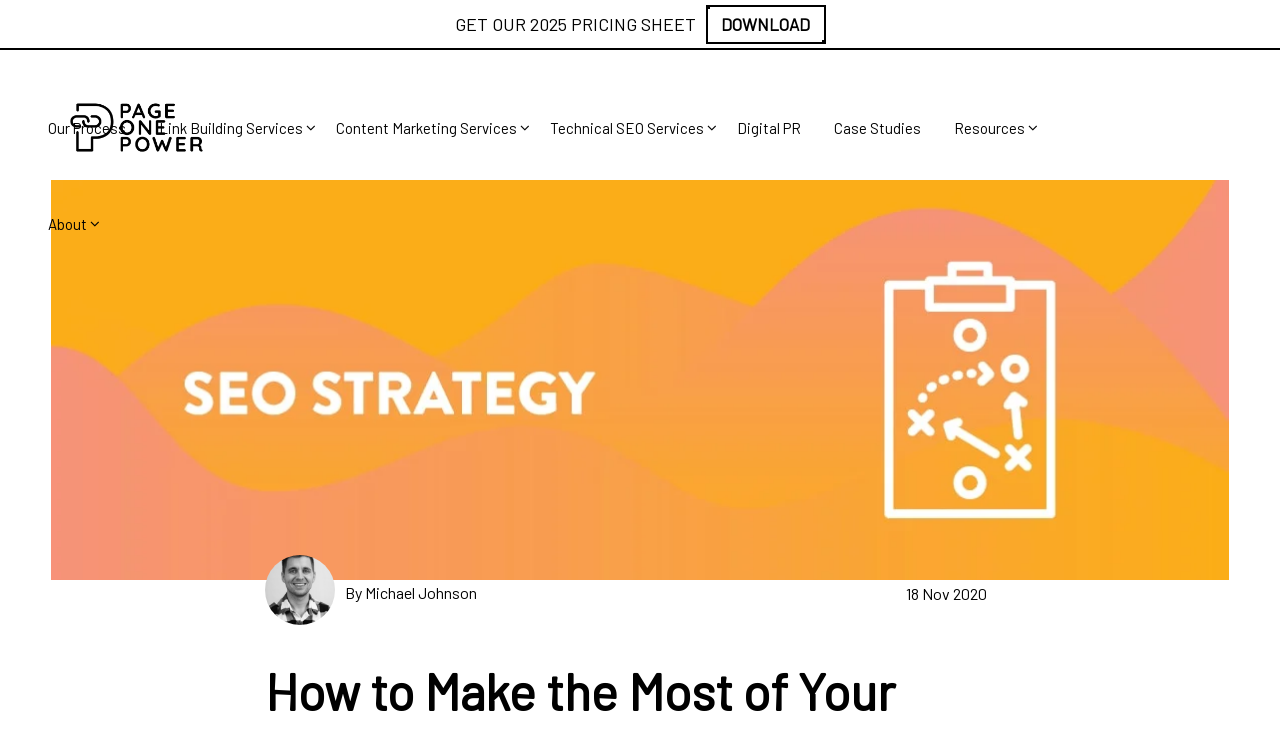

--- FILE ---
content_type: text/html; charset=UTF-8
request_url: https://www.pageonepower.com/linkarati/surplus-seo-budget
body_size: 14881
content:
<!doctype html><!--[if lt IE 7]> <html class="no-js lt-ie9 lt-ie8 lt-ie7" lang="en-us" > <![endif]--><!--[if IE 7]>    <html class="no-js lt-ie9 lt-ie8" lang="en-us" >        <![endif]--><!--[if IE 8]>    <html class="no-js lt-ie9" lang="en-us" >               <![endif]--><!--[if gt IE 8]><!--><html class="no-js" lang="en-us"><!--<![endif]--><head>
    <meta charset="utf-8">
    <meta http-equiv="X-UA-Compatible" content="IE=edge,chrome=1">
    <meta name="author" content="Michael Johnson">
    <meta name="description" content="Having leftover marketing budget at the end of the year can be an exciting opportunity, but you still want to get maximum ROI with that money. Learn how that leftover money can be spent with SEO to prepare for the future.">
    <meta name="generator" content="HubSpot">
    <title>How to Make the Most of Your Surplus SEO Budget</title>
    <link rel="shortcut icon" href="https://www.pageonepower.com/hubfs/P_%20Black-1.svg">
    
<meta name="viewport" content="width=device-width, initial-scale=1">

    
    <meta property="og:description" content="Having leftover marketing budget at the end of the year can be an exciting opportunity, but you still want to get maximum ROI with that money. Learn how that leftover money can be spent with SEO to prepare for the future.">
    <meta property="og:title" content="How to Make the Most of Your Surplus SEO Budget">
    <meta name="twitter:description" content="Having leftover marketing budget at the end of the year can be an exciting opportunity, but you still want to get maximum ROI with that money. Learn how that leftover money can be spent with SEO to prepare for the future.">
    <meta name="twitter:title" content="How to Make the Most of Your Surplus SEO Budget">

    

    
    <style>
a.cta_button{-moz-box-sizing:content-box !important;-webkit-box-sizing:content-box !important;box-sizing:content-box !important;vertical-align:middle}.hs-breadcrumb-menu{list-style-type:none;margin:0px 0px 0px 0px;padding:0px 0px 0px 0px}.hs-breadcrumb-menu-item{float:left;padding:10px 0px 10px 10px}.hs-breadcrumb-menu-divider:before{content:'›';padding-left:10px}.hs-featured-image-link{border:0}.hs-featured-image{float:right;margin:0 0 20px 20px;max-width:50%}@media (max-width: 568px){.hs-featured-image{float:none;margin:0;width:100%;max-width:100%}}.hs-screen-reader-text{clip:rect(1px, 1px, 1px, 1px);height:1px;overflow:hidden;position:absolute !important;width:1px}
</style>

<link rel="stylesheet" href="https://www.pageonepower.com/hubfs/hub_generated/module_assets/1/89454205013/1743025403604/module_ATOS_-_P1P_-_HelloBar-pricing-guide.min.css">
<link rel="stylesheet" href="https://www.pageonepower.com/hubfs/hub_generated/module_assets/1/102376242089/1743025422347/module_ATOS_-_Pillar_index_-_Blog_Pages_-_TS.min.css">
<link rel="stylesheet" href="https://www.pageonepower.com/hubfs/hub_generated/module_assets/1/89468748605/1748383725247/module_ATOS-P1P-modal-03-underlay.min.css">
    

    
<!--  Added by GoogleAnalytics4 integration -->
<script>
var _hsp = window._hsp = window._hsp || [];
window.dataLayer = window.dataLayer || [];
function gtag(){dataLayer.push(arguments);}

var useGoogleConsentModeV2 = true;
var waitForUpdateMillis = 1000;


if (!window._hsGoogleConsentRunOnce) {
  window._hsGoogleConsentRunOnce = true;

  gtag('consent', 'default', {
    'ad_storage': 'denied',
    'analytics_storage': 'denied',
    'ad_user_data': 'denied',
    'ad_personalization': 'denied',
    'wait_for_update': waitForUpdateMillis
  });

  if (useGoogleConsentModeV2) {
    _hsp.push(['useGoogleConsentModeV2'])
  } else {
    _hsp.push(['addPrivacyConsentListener', function(consent){
      var hasAnalyticsConsent = consent && (consent.allowed || (consent.categories && consent.categories.analytics));
      var hasAdsConsent = consent && (consent.allowed || (consent.categories && consent.categories.advertisement));

      gtag('consent', 'update', {
        'ad_storage': hasAdsConsent ? 'granted' : 'denied',
        'analytics_storage': hasAnalyticsConsent ? 'granted' : 'denied',
        'ad_user_data': hasAdsConsent ? 'granted' : 'denied',
        'ad_personalization': hasAdsConsent ? 'granted' : 'denied'
      });
    }]);
  }
}

gtag('js', new Date());
gtag('set', 'developer_id.dZTQ1Zm', true);
gtag('config', 'G-8KRL578KNS');
</script>
<script async src="https://www.googletagmanager.com/gtag/js?id=G-8KRL578KNS"></script>

<!-- /Added by GoogleAnalytics4 integration -->

<!--  Added by GoogleTagManager integration -->
<script>
var _hsp = window._hsp = window._hsp || [];
window.dataLayer = window.dataLayer || [];
function gtag(){dataLayer.push(arguments);}

var useGoogleConsentModeV2 = true;
var waitForUpdateMillis = 1000;



var hsLoadGtm = function loadGtm() {
    if(window._hsGtmLoadOnce) {
      return;
    }

    if (useGoogleConsentModeV2) {

      gtag('set','developer_id.dZTQ1Zm',true);

      gtag('consent', 'default', {
      'ad_storage': 'denied',
      'analytics_storage': 'denied',
      'ad_user_data': 'denied',
      'ad_personalization': 'denied',
      'wait_for_update': waitForUpdateMillis
      });

      _hsp.push(['useGoogleConsentModeV2'])
    }

    (function(w,d,s,l,i){w[l]=w[l]||[];w[l].push({'gtm.start':
    new Date().getTime(),event:'gtm.js'});var f=d.getElementsByTagName(s)[0],
    j=d.createElement(s),dl=l!='dataLayer'?'&l='+l:'';j.async=true;j.src=
    'https://www.googletagmanager.com/gtm.js?id='+i+dl;f.parentNode.insertBefore(j,f);
    })(window,document,'script','dataLayer','GTM-MDNQZ9');

    window._hsGtmLoadOnce = true;
};

_hsp.push(['addPrivacyConsentListener', function(consent){
  if(consent.allowed || (consent.categories && consent.categories.analytics)){
    hsLoadGtm();
  }
}]);

</script>

<!-- /Added by GoogleTagManager integration -->


<!-- Font Icons -->




<!-- Theme Foundation CSS Package DO NOT DELETE -->
<!-- disabled 3/10/2022-->


<!-- Google Tag Manager -->
<script>(function(w,d,s,l,i){w[l]=w[l]||[];w[l].push({'gtm.start':
new Date().getTime(),event:'gtm.js'});var f=d.getElementsByTagName(s)[0],
j=d.createElement(s),dl=l!='dataLayer'?'&l='+l:'';j.async=true;j.src=
'https://www.googletagmanager.com/gtm.js?id='+i+dl;f.parentNode.insertBefore(j,f);
})(window,document,'script','dataLayer','GTM-MSKBJKX');</script>
<!-- End Google Tag Manager -->


<!-- Ahrefs Audit Verification Code -->
<meta name="ahrefs-site-verification" content="74043a5432304870169d8a2e551b7f6fc73ce33571f9dac8203bbd294305ff77">

<script type="application/ld+json">
{
	"@context": "http://schema.org/",
	"@type": "Organization",
	"name": "Page One Power",
	"logo": "https://www.pageonepower.com/hubfs/P1P%20Logo%20Black.svg",
	"url": "https://www.pageonepower.com/",
	"address": {
		"@type": "PostalAddress",
		"streetAddress": "7154 W State St #325",
		"addressLocality": "Boise",
		"addressRegion": "Idaho",
		"postalCode": "83714",
		"addressCountry": "United States of America"
	},
	"sameAs": ["https://www.instagram.com/pageonepower", "https://www.linkedin.com/company/page-one-power/", "https://x.com/pageonepower"]
}
</script>

<script type="text/javascript" src="https://pixel.visitiq.io/vpixel.js">
</script>

<!-- Meta Pixel Code -->
<script>
!function(f,b,e,v,n,t,s)
{if(f.fbq)return;n=f.fbq=function(){n.callMethod?
n.callMethod.apply(n,arguments):n.queue.push(arguments)};
if(!f._fbq)f._fbq=n;n.push=n;n.loaded=!0;n.version='2.0';
n.queue=[];t=b.createElement(e);t.async=!0;
t.src=v;s=b.getElementsByTagName(e)[0];
s.parentNode.insertBefore(t,s)}(window, document,'script',
'https://connect.facebook.net/en_US/fbevents.js');
fbq('init', '1868742034007388');
fbq('track', 'PageView');
</script>
<noscript>&lt;img  height="1" width="1" style="display:none" src="https://www.facebook.com/tr?id=1868742034007388&amp;amp;ev=PageView&amp;amp;noscript=1"&gt;</noscript>
<!-- End Meta Pixel Code -->
<meta property="og:image" content="https://www.pageonepower.com/hubfs/Blog%20Category%20Images%202020/SEO-Strategy-1180x400.jpg">
<meta property="og:image:width" content="1181">
<meta property="og:image:height" content="401">

<meta name="twitter:image" content="https://www.pageonepower.com/hubfs/Blog%20Category%20Images%202020/SEO-Strategy-1180x400.jpg">


<meta property="og:url" content="https://www.pageonepower.com/linkarati/surplus-seo-budget">
<meta name="twitter:card" content="summary_large_image">
<meta name="twitter:creator" content="@mfjohnson89">

<link rel="canonical" href="https://www.pageonepower.com/linkarati/surplus-seo-budget">
<style>
</style>
<meta property="og:type" content="article">
<link rel="alternate" type="application/rss+xml" href="https://www.pageonepower.com/linkarati/rss.xml">
<meta name="twitter:domain" content="www.pageonepower.com">
<meta name="twitter:site" content="@pageonepower">
<script src="//platform.linkedin.com/in.js" type="text/javascript">
    lang: en_US
</script>

<meta http-equiv="content-language" content="en-us">
<link rel="stylesheet" href="//7052064.fs1.hubspotusercontent-na1.net/hubfs/7052064/hub_generated/template_assets/DEFAULT_ASSET/1767723259071/template_layout.min.css">


<link rel="stylesheet" href="https://www.pageonepower.com/hubfs/hub_generated/template_assets/1/28407299395/1743028980255/template_atos-main-blog.css">




<script type="application/ld+json">
{
  "@context": "http://schema.org",
  "@graph": [
    {
      "@type": "Article",
      "headline": "How to Make the Most of Your Surplus SEO Budget",
      "description": "Having leftover marketing budget at the end of the year can be an exciting opportunity, but you still want to get maximum ROI with that money. Learn how that leftover money can be spent with SEO to prepare for the future.",
      "url": "https://www.pageonepower.com/linkarati/surplus-seo-budget",
      "mainEntityOfPage": {
        "@type": "WebPage",
        "@id": "https://www.pageonepower.com/linkarati/surplus-seo-budget"
      },
      "image": "https://cdn2.hubspot.net/hubfs/452923/Blog%20Category%20Images%202020/SEO-Strategy-1180x400.jpg",
      "author": {
        "@type": "Person",
        "name": "Michael Johnson",
        "url": "https://www.pageonepower.com/linkarati/author/michael-johnson"
      },
      "datePublished": "2020-11-18",
      "dateModified": "2022-10-04",
      "publisher": {
        "@type": "Organization",
        "name": "Page One Power",
        "logo": {
          "@type": "ImageObject",
          "url": "https://www.pageonepower.com/hubfs/P1P%20Logo%20Black.svg",
          "width": "60",
          "height": "60"
        }
      }
    }
  ]
}
</script>

</head>
<body class="   hs-content-id-20408861507 hs-blog-post hs-content-path-linkarati-surplus-seo-budget hs-content-name-how-to-make-the-most-of-your-surplus-seo-budget hs-blog-name-page-one-blog hs-blog-id-2422860127" style="">
<!--  Added by GoogleTagManager integration -->
<noscript><iframe src="https://www.googletagmanager.com/ns.html?id=GTM-MDNQZ9" height="0" width="0" style="display:none;visibility:hidden"></iframe></noscript>

<!-- /Added by GoogleTagManager integration -->

    <div class="header-container-wrapper">
    <div class="header-container container-fluid">

<div class="row-fluid-wrapper row-depth-1 row-number-1 ">
<div class="row-fluid ">
<div class="span12 widget-span widget-type-global_group " style="" data-widget-type="global_group" data-x="0" data-w="12">
<div class="" data-global-widget-path="generated_global_groups/30021289184.html"><div class="row-fluid-wrapper row-depth-1 row-number-1 ">
<div class="row-fluid ">
<div id="mainMenu" class="span12 widget-span widget-type-cell menu-wrapper" style="" data-widget-type="cell" data-x="0" data-w="12">

<div class="row-fluid-wrapper row-depth-1 row-number-2 ">
<div class="row-fluid ">
<div class="span12 widget-span widget-type-cell menu-container" style="" data-widget-type="cell" data-x="0" data-w="12">

<div class="row-fluid-wrapper row-depth-1 row-number-3 ">
<div class="row-fluid ">
<div class="span12 widget-span widget-type-custom_widget " style="" data-widget-type="custom_widget" data-x="0" data-w="12">
<div id="hs_cos_wrapper_module_1731644124924164" class="hs_cos_wrapper hs_cos_wrapper_widget hs_cos_wrapper_type_module" style="" data-hs-cos-general-type="widget" data-hs-cos-type="module"><div class="hello-bar-01">
  <div class="bar">
    <div class="cta">
      <span class="cta-text">GET OUR 2025 PRICING SHEET</span>
      <button class="button-modal-01 btn-68">DOWNLOAD</button>
    </div>
  </div></div>

</div><!--end widget-span -->
</div><!--end row-->
</div><!--end row-wrapper -->

<div class="row-fluid-wrapper row-depth-1 row-number-4 ">
<div class="row-fluid ">
<div class="span2 widget-span widget-type-logo logo-default c-logo w-nav-brand" style="" data-widget-type="logo" data-x="0" data-w="2">
<div class="cell-wrapper layout-widget-wrapper">
<span id="hs_cos_wrapper_module_1559838634780507" class="hs_cos_wrapper hs_cos_wrapper_widget hs_cos_wrapper_type_logo" style="" data-hs-cos-general-type="widget" data-hs-cos-type="logo"><a href="https://www.pageonepower.com/" id="hs-link-module_1559838634780507" style="border-width:0px;border:0px;"><img src="https://www.pageonepower.com/hs-fs/hubfs/P1P%20Logo%20Black.svg.png?width=500&amp;height=208&amp;name=P1P%20Logo%20Black.svg.png" class="hs-image-widget " height="208" style="height: auto;width:500px;border-width:0px;border:0px;" width="500" alt="P1P Logo Black.svg" title="P1P Logo Black.svg" srcset="https://www.pageonepower.com/hs-fs/hubfs/P1P%20Logo%20Black.svg.png?width=250&amp;height=104&amp;name=P1P%20Logo%20Black.svg.png 250w, https://www.pageonepower.com/hs-fs/hubfs/P1P%20Logo%20Black.svg.png?width=500&amp;height=208&amp;name=P1P%20Logo%20Black.svg.png 500w, https://www.pageonepower.com/hs-fs/hubfs/P1P%20Logo%20Black.svg.png?width=750&amp;height=312&amp;name=P1P%20Logo%20Black.svg.png 750w, https://www.pageonepower.com/hs-fs/hubfs/P1P%20Logo%20Black.svg.png?width=1000&amp;height=416&amp;name=P1P%20Logo%20Black.svg.png 1000w, https://www.pageonepower.com/hs-fs/hubfs/P1P%20Logo%20Black.svg.png?width=1250&amp;height=520&amp;name=P1P%20Logo%20Black.svg.png 1250w, https://www.pageonepower.com/hs-fs/hubfs/P1P%20Logo%20Black.svg.png?width=1500&amp;height=624&amp;name=P1P%20Logo%20Black.svg.png 1500w" sizes="(max-width: 500px) 100vw, 500px"></a></span></div><!--end layout-widget-wrapper -->
</div><!--end widget-span -->
<div class="span10 widget-span widget-type-menu custom-menu-primary" style="" data-widget-type="menu" data-x="2" data-w="10">
<div class="cell-wrapper layout-widget-wrapper">
<span id="hs_cos_wrapper_module_1559838634780508" class="hs_cos_wrapper hs_cos_wrapper_widget hs_cos_wrapper_type_menu" style="" data-hs-cos-general-type="widget" data-hs-cos-type="menu"><div id="hs_menu_wrapper_module_1559838634780508" class="hs-menu-wrapper active-branch flyouts hs-menu-flow-horizontal" role="navigation" data-sitemap-name="default" data-menu-id="6202646736" aria-label="Navigation Menu">
 <ul role="menu" class="active-branch">
  <li class="hs-menu-item hs-menu-depth-1" role="none"><a href="https://www.pageonepower.com/process" role="menuitem">Our Process</a></li>
  <li class="hs-menu-item hs-menu-depth-1 hs-item-has-children" role="none"><a href="https://www.pageonepower.com/link-building-service" aria-haspopup="true" aria-expanded="false" role="menuitem">Link Building Services</a>
   <ul role="menu" class="hs-menu-children-wrapper">
    <li class="hs-menu-item hs-menu-depth-2" role="none"><a href="https://www.pageonepower.com/custom-link-building" role="menuitem">Custom Link Building</a></li>
    <li class="hs-menu-item hs-menu-depth-2" role="none"><a href="https://www.pageonepower.com/agency-partnerships" role="menuitem">White Label Services</a></li>
    <li class="hs-menu-item hs-menu-depth-2" role="none"><a href="https://www.pageonepower.com/enterprise-link-building-services-page-one-power" role="menuitem">Enterprise Solution</a></li>
    <li class="hs-menu-item hs-menu-depth-2" role="none"><a href="https://www.pageonepower.com/search-engine-optimization-consulting-services" role="menuitem">SEO Consulting Services</a></li>
    <li class="hs-menu-item hs-menu-depth-2" role="none"><a href="https://www.pageonepower.com/seo-services" role="menuitem">SEO Services</a></li>
   </ul></li>
  <li class="hs-menu-item hs-menu-depth-1 hs-item-has-children" role="none"><a href="https://www.pageonepower.com/content-marketing-services" aria-haspopup="true" aria-expanded="false" role="menuitem">Content Marketing Services</a>
   <ul role="menu" class="hs-menu-children-wrapper">
    <li class="hs-menu-item hs-menu-depth-2" role="none"><a href="https://www.pageonepower.com/linkable-content" role="menuitem">Linkable Assets</a></li>
    <li class="hs-menu-item hs-menu-depth-2" role="none"><a href="https://www.pageonepower.com/keyword-focused-content" role="menuitem">Keyword Focused Content</a></li>
    <li class="hs-menu-item hs-menu-depth-2" role="none"><a href="https://www.pageonepower.com/advanced-technical-content" role="menuitem">Advanced Technical Content</a></li>
    <li class="hs-menu-item hs-menu-depth-2" role="none"><a href="https://www.pageonepower.com/keyword-research-services" role="menuitem">Keyword Research Services</a></li>
   </ul></li>
  <li class="hs-menu-item hs-menu-depth-1 hs-item-has-children" role="none"><a href="https://www.pageonepower.com/technical-seo-products" aria-haspopup="true" aria-expanded="false" role="menuitem">Technical SEO Services</a>
   <ul role="menu" class="hs-menu-children-wrapper">
    <li class="hs-menu-item hs-menu-depth-2" role="none"><a href="https://www.pageonepower.com/seo-auditing-services" role="menuitem">Technical SEO Audit</a></li>
    <li class="hs-menu-item hs-menu-depth-2" role="none"><a href="https://www.pageonepower.com/on-page-optimizations" role="menuitem">On-Page SEO</a></li>
    <li class="hs-menu-item hs-menu-depth-2" role="none"><a href="https://www.pageonepower.com/internal-linking-optimization" role="menuitem">Internal Linking</a></li>
    <li class="hs-menu-item hs-menu-depth-2" role="none"><a href="https://www.pageonepower.com/schema-markup-optimization" role="menuitem">Schema Markup</a></li>
    <li class="hs-menu-item hs-menu-depth-2" role="none"><a href="https://www.pageonepower.com/crawl-optimization" role="menuitem">Crawl Optimization</a></li>
   </ul></li>
  <li class="hs-menu-item hs-menu-depth-1" role="none"><a href="https://www.pageonepower.com/digital-pr-services" role="menuitem">Digital PR</a></li>
  <li class="hs-menu-item hs-menu-depth-1" role="none"><a href="https://www.pageonepower.com/seo-case-studies" role="menuitem">Case Studies</a></li>
  <li class="hs-menu-item hs-menu-depth-1 hs-item-has-children active-branch" role="none"><a href="javascript:;" aria-haspopup="true" aria-expanded="false" role="menuitem">Resources</a>
   <ul role="menu" class="hs-menu-children-wrapper active-branch">
    <li class="hs-menu-item hs-menu-depth-2" role="none"><a href="https://www.pageonepower.com/enterprise-seo-guide" role="menuitem">Enterprise SEO Guide</a></li>
    <li class="hs-menu-item hs-menu-depth-2" role="none"><a href="https://www.pageonepower.com/google-ranking-factors" role="menuitem">Google's Ranking Factors</a></li>
    <li class="hs-menu-item hs-menu-depth-2" role="none"><a href="https://www.pageonepower.com/keyword-research-guide" role="menuitem">Keyword Research Guide</a></li>
    <li class="hs-menu-item hs-menu-depth-2" role="none"><a href="https://www.pageonepower.com/link-building-book" role="menuitem">Link Building ebook</a></li>
    <li class="hs-menu-item hs-menu-depth-2" role="none"><a href="https://www.pageonepower.com/link-building-guide" role="menuitem">Link Building Guide</a></li>
    <li class="hs-menu-item hs-menu-depth-2" role="none"><a href="https://www.pageonepower.com/linkarati/seo-audit" role="menuitem">SEO Audit Guide</a></li>
    <li class="hs-menu-item hs-menu-depth-2" role="none"><a href="https://www.pageonepower.com/find-best-seo-company" role="menuitem">SEO Buyer's Guide</a></li>
    <li class="hs-menu-item hs-menu-depth-2 active active-branch" role="none"><a href="https://www.pageonepower.com/linkarati" role="menuitem">Blog</a></li>
    <li class="hs-menu-item hs-menu-depth-2" role="none"><a href="https://www.pageonepower.com/search-glossary" role="menuitem">Glossary</a></li>
    <li class="hs-menu-item hs-menu-depth-2" role="none"><a href="https://www.pageonepower.com/seo-on-demand" role="menuitem">SEO On Demand</a></li>
    <li class="hs-menu-item hs-menu-depth-2" role="none"><a href="https://www.pageonepower.com/cost-effective-seo-strategies-for-nonprofits-page-one-power" role="menuitem">Nonprofit Guide To SEO</a></li>
   </ul></li>
  <li class="hs-menu-item hs-menu-depth-1 hs-item-has-children" role="none"><a href="https://www.pageonepower.com/about-us" aria-haspopup="true" aria-expanded="false" role="menuitem">About</a>
   <ul role="menu" class="hs-menu-children-wrapper">
    <li class="hs-menu-item hs-menu-depth-2" role="none"><a href="https://www.pageonepower.com/contact" role="menuitem">Contact Us</a></li>
    <li class="hs-menu-item hs-menu-depth-2" role="none"><a href="https://www.pageonepower.com/careers" role="menuitem">Careers</a></li>
   </ul></li>
 </ul>
</div></span></div><!--end layout-widget-wrapper -->
</div><!--end widget-span -->
</div><!--end row-->
</div><!--end row-wrapper -->

</div><!--end widget-span -->
</div><!--end row-->
</div><!--end row-wrapper -->

</div><!--end widget-span -->
</div><!--end row-->
</div><!--end row-wrapper -->
</div>
</div><!--end widget-span -->
</div><!--end row-->
</div><!--end row-wrapper -->

    </div><!--end header -->
</div><!--end header wrapper -->

<div class="body-container-wrapper">
    <div class="body-container container-fluid">

<div class="row-fluid-wrapper row-depth-1 row-number-1 ">
<div class="row-fluid ">
<div class="span12 widget-span widget-type-custom_widget " style="" data-widget-type="custom_widget" data-x="0" data-w="12">
<div id="hs_cos_wrapper_module_167632514625073" class="hs_cos_wrapper hs_cos_wrapper_widget hs_cos_wrapper_type_module" style="" data-hs-cos-general-type="widget" data-hs-cos-type="module"><div style="display:none;">
  <div id="trigger-animation" class="c-pillar-content-block" style="display:none;">
    <h4 class="c-content-table-head">Table of Contents</h4>
    
    <a href="#sectionone" class="c-link-footer anchor-tag c-tab__link w-inline-block w-tab-link ">Client comes first</a><br>
    
    <a href="#sectionone" class="c-link-footer anchor-tag c-tab__link w-inline-block w-tab-link ">Client comes first</a><br>
    
    <a href="#sectionone" class="c-link-footer anchor-tag c-tab__link w-inline-block w-tab-link ">Client comes first</a><br>
    
    <a href="#sectionone" class="c-link-footer anchor-tag c-tab__link w-inline-block w-tab-link ">Client comes first</a><br>
    
    <a href="#sectionone" class="c-link-footer anchor-tag c-tab__link w-inline-block w-tab-link ">Client comes first</a><br>
    
    <a href="#sectionone" class="c-link-footer anchor-tag c-tab__link w-inline-block w-tab-link ">Client comes first</a><br>
    
    <a href="#sectionone" class="c-link-footer anchor-tag c-tab__link w-inline-block w-tab-link ">Client comes first</a><br>
    
    <a href="#sectionone" class="c-link-footer anchor-tag c-tab__link w-inline-block w-tab-link ">Client comes first</a><br>
    
  </div>


  <div id="stickyTab" class="table-of-contents-block-wrapper">
    <div class="c-interaction-block-table-contents">
      <div class="c-text-table-of-contents">Table of Contents</div>
      <div class="c-icon-table-of-contents open tab-toggle"></div>
      <div class="c-icon-table-of-contents close tab-toggle"></div>
    </div>
    <div class="c-content-wrapper-table-contents">

      
      <div class="c-text-link-wrapper table-of-contents">
        <div lass="c-sidebar-bg-slide-out"></div>
        <a href="#sectionone" class="c-text-link-table-contents">Client comes first</a>
      </div>
      
      <div class="c-text-link-wrapper table-of-contents">
        <div lass="c-sidebar-bg-slide-out"></div>
        <a href="#sectionone" class="c-text-link-table-contents">Client comes first</a>
      </div>
      
      <div class="c-text-link-wrapper table-of-contents">
        <div lass="c-sidebar-bg-slide-out"></div>
        <a href="#sectionone" class="c-text-link-table-contents">Client comes first</a>
      </div>
      
      <div class="c-text-link-wrapper table-of-contents">
        <div lass="c-sidebar-bg-slide-out"></div>
        <a href="#sectionone" class="c-text-link-table-contents">Client comes first</a>
      </div>
      
      <div class="c-text-link-wrapper table-of-contents">
        <div lass="c-sidebar-bg-slide-out"></div>
        <a href="#sectionone" class="c-text-link-table-contents">Client comes first</a>
      </div>
      
      <div class="c-text-link-wrapper table-of-contents">
        <div lass="c-sidebar-bg-slide-out"></div>
        <a href="#sectionone" class="c-text-link-table-contents">Client comes first</a>
      </div>
      
      <div class="c-text-link-wrapper table-of-contents">
        <div lass="c-sidebar-bg-slide-out"></div>
        <a href="#sectionone" class="c-text-link-table-contents">Client comes first</a>
      </div>
      
      <div class="c-text-link-wrapper table-of-contents">
        <div lass="c-sidebar-bg-slide-out"></div>
        <a href="#sectionone" class="c-text-link-table-contents">Client comes first</a>
      </div>
       
    </div>
  </div>
</div></div>

</div><!--end widget-span -->
</div><!--end row-->
</div><!--end row-wrapper -->

<div class="row-fluid-wrapper row-depth-1 row-number-2 ">
<div class="row-fluid ">
<div class="span12 widget-span widget-type-cell " style="" data-widget-type="cell" data-x="0" data-w="12">

<div class="row-fluid-wrapper row-depth-1 row-number-3 ">
<div class="row-fluid ">
<div class="span12 widget-span widget-type-custom_widget " style="" data-widget-type="custom_widget" data-x="0" data-w="12">
<div id="hs_cos_wrapper_module_151456960811572" class="hs_cos_wrapper hs_cos_wrapper_widget hs_cos_wrapper_type_module widget-type-blog_content" style="" data-hs-cos-general-type="widget" data-hs-cos-type="module">
    <div class="ts-blogPost-noborder o-section u-m--left-right">
<div class="c-spacer c-spacer--large"></div>
<div class="ts-blogPost-banner c-blog-internal-img" style="background-image:url('https://www.pageonepower.com/hubfs/Blog%20Category%20Images%202020/SEO-Strategy-1180x400.jpg')">
<div class="spacer"></div>
</div>
</div>  
<div class="c-hero__inner"></div>
<div class="ts-blogPost-body o-container w-container page-center">
<div class="ts-blogPost-head o-container__item u-np">
<div class="ts-blogPost-avatar w-clearfix">
<div class="ts-blogAuthImg-mob c-blog-author-img" style="background-image:url('https://www.pageonepower.com/hubfs/Andrew_Dennis/Tales_from_Sales/MJ%20head%20shot.jpg')"></div>
<div class="c-blog-author-text">By Michael Johnson</div>
<div class="ts-moveDate">18 Nov 2020</div>
</div>
<h1 class="ts-blogPost-heading c-heading"><span id="hs_cos_wrapper_name" class="hs_cos_wrapper hs_cos_wrapper_meta_field hs_cos_wrapper_type_text" style="" data-hs-cos-general-type="meta_field" data-hs-cos-type="text">How to Make the Most of Your Surplus SEO Budget</span></h1>
<p id="hubspot-topic_data">
</p><div class="ts-iconMarg c-social-icon fa fa-plus"></div>
<a class="topic-link" href="https://www.pageonepower.com/linkarati/topic/content-marketing">Content Marketing</a>&nbsp;&nbsp;&nbsp;&nbsp;
<div class="ts-iconMarg c-social-icon fa fa-plus"></div>
<a class="topic-link" href="https://www.pageonepower.com/linkarati/topic/link-building">Link Building</a>&nbsp;&nbsp;&nbsp;&nbsp;
<div class="ts-iconMarg c-social-icon fa fa-plus"></div>
<a class="topic-link" href="https://www.pageonepower.com/linkarati/topic/seo-strategy">SEO Strategy</a>
<p></p>
<div class="c-spacer c-spacer--medium"></div>
</div>
<div class="o-section">
<div class="ts-blogPost-body o-container w-container page-center post-body">
<div class="ts-blogPost-width o-container__item u-container--w-large">
<div class="c-paragraph"><span id="hs_cos_wrapper_post_body" class="hs_cos_wrapper hs_cos_wrapper_meta_field hs_cos_wrapper_type_rich_text" style="" data-hs-cos-general-type="meta_field" data-hs-cos-type="rich_text"><p>Discovering you have some leftover marketing budget in Q4 is a lot like finding a twenty-dollar bill in your coat pocket. First, you’re excited to have found some extra money, then you wonder where the heck it came from, and finally, you start thinking about what you can spend it on. However, unlike the twenty-dollar bill, your 2020 budget won’t carry over to 2021 if you try to save it.</p>
<!--more-->
<p><img src="https://www.pageonepower.com/hs-fs/hubfs/Andrew_Dennis/Tales_from_Sales/Surplus%20SEO%20Budget/EOY-budget-SEO-featured.jpg?width=650&amp;name=EOY-budget-SEO-featured.jpg" alt="Woman holding bitcoin" width="650" style="width: 650px; display: block; margin: 0px auto;" loading="lazy" srcset="https://www.pageonepower.com/hs-fs/hubfs/Andrew_Dennis/Tales_from_Sales/Surplus%20SEO%20Budget/EOY-budget-SEO-featured.jpg?width=325&amp;name=EOY-budget-SEO-featured.jpg 325w, https://www.pageonepower.com/hs-fs/hubfs/Andrew_Dennis/Tales_from_Sales/Surplus%20SEO%20Budget/EOY-budget-SEO-featured.jpg?width=650&amp;name=EOY-budget-SEO-featured.jpg 650w, https://www.pageonepower.com/hs-fs/hubfs/Andrew_Dennis/Tales_from_Sales/Surplus%20SEO%20Budget/EOY-budget-SEO-featured.jpg?width=975&amp;name=EOY-budget-SEO-featured.jpg 975w, https://www.pageonepower.com/hs-fs/hubfs/Andrew_Dennis/Tales_from_Sales/Surplus%20SEO%20Budget/EOY-budget-SEO-featured.jpg?width=1300&amp;name=EOY-budget-SEO-featured.jpg 1300w, https://www.pageonepower.com/hs-fs/hubfs/Andrew_Dennis/Tales_from_Sales/Surplus%20SEO%20Budget/EOY-budget-SEO-featured.jpg?width=1625&amp;name=EOY-budget-SEO-featured.jpg 1625w, https://www.pageonepower.com/hs-fs/hubfs/Andrew_Dennis/Tales_from_Sales/Surplus%20SEO%20Budget/EOY-budget-SEO-featured.jpg?width=1950&amp;name=EOY-budget-SEO-featured.jpg 1950w" sizes="(max-width: 650px) 100vw, 650px"></p>
<p>You’d be surprised at how often I get approached at the end of the year by companies who need to spend large budgets quickly or risk losing them. They typically want to do a quick blast of link building — in hopes that they see quick results — before deciding if links should be part of their budget going into the next year.</p>
<p>However, the idea that link building is a short-term solution for anything isn’t one I’d subscribe to in most cases. The best link building campaigns are typically rolled out over a longer period of time, which enables you to learn about what works and what doesn’t, develop the right linkable assets along the way, and give yourself the time needed to see results.</p>
<p>So, if you can’t spend all of your money on just link building, where should you spend it? In this article, I hope to provide a few ideas of where I think end-of-year (EOY) budget could best be spent within SEO.</p>
<h2>Content Creation</h2>
<p>A great way to invest your leftover budget is to address gaps within your content strategy. Here at Page One Power, we specialize in <a href="/content-marketing-services" rel="noopener" target="_blank">content built for search</a> — two types of content we focus on are linkable content &amp; keyword-focused content. If you’re having a hard time getting your content to rank or find it extraordinarily difficult to get links to your site, then both of these types of content would be great options for your leftover budget as they can fuel your success in 2021.</p>
<h3>Linkable Content</h3>
<p>If you want people to link to your site you need to have something of value to compel them to link. One of the pitfalls that people run into is thinking links are a commodity that is bought and sold. In reality, links are a connection from one person to another, so you need to treat link building as the human enterprise that it is. This means you’ll need resources that provide helpful information to audiences on the web that actually have pages dedicated to them.</p>
<p><img src="https://www.pageonepower.com/hs-fs/hubfs/Andrew%20Dennis/Tales_from_Sales/Surplus%20SEO%20Budget/EOY-budget-SEO-2.jpg?width=600&amp;name=EOY-budget-SEO-2.jpg" alt="EOY-budget-SEO-2" width="600" style="width: 600px; display: block; margin: 0px auto;" loading="lazy" srcset="https://www.pageonepower.com/hs-fs/hubfs/Andrew%20Dennis/Tales_from_Sales/Surplus%20SEO%20Budget/EOY-budget-SEO-2.jpg?width=300&amp;name=EOY-budget-SEO-2.jpg 300w, https://www.pageonepower.com/hs-fs/hubfs/Andrew%20Dennis/Tales_from_Sales/Surplus%20SEO%20Budget/EOY-budget-SEO-2.jpg?width=600&amp;name=EOY-budget-SEO-2.jpg 600w, https://www.pageonepower.com/hs-fs/hubfs/Andrew%20Dennis/Tales_from_Sales/Surplus%20SEO%20Budget/EOY-budget-SEO-2.jpg?width=900&amp;name=EOY-budget-SEO-2.jpg 900w, https://www.pageonepower.com/hs-fs/hubfs/Andrew%20Dennis/Tales_from_Sales/Surplus%20SEO%20Budget/EOY-budget-SEO-2.jpg?width=1200&amp;name=EOY-budget-SEO-2.jpg 1200w, https://www.pageonepower.com/hs-fs/hubfs/Andrew%20Dennis/Tales_from_Sales/Surplus%20SEO%20Budget/EOY-budget-SEO-2.jpg?width=1500&amp;name=EOY-budget-SEO-2.jpg 1500w, https://www.pageonepower.com/hs-fs/hubfs/Andrew%20Dennis/Tales_from_Sales/Surplus%20SEO%20Budget/EOY-budget-SEO-2.jpg?width=1800&amp;name=EOY-budget-SEO-2.jpg 1800w" sizes="(max-width: 600px) 100vw, 600px"></p>
<p>What I often see in my sales process is brands getting too caught up in creating very technical or conversion-focused content, neglecting to create content for broader audiences on the web that would be willing to link to them. You need to take a step back, think about the larger audiences related to your business and develop content that is valuable to those audiences but also relates to your industry, products, or services.</p>
<hr>
<p style="text-align: center;"><span style="color: #fbad17;"><strong>Now is the perfect time to maximize your leftover budget by investing it into Page One Power link building services, because right now you can get a FREE content strategy included with your campaign. Your free content blueprint is an end-to-end content strategy that includes consultation, a review of your website, and recommendations for creating search-optimized content</strong>.</span></p>
<p><!--HubSpot Call-to-Action Code --><span class="hs-cta-wrapper" id="hs-cta-wrapper-4ed539f3-cf88-4e5c-b925-372dea5baeb0"><span class="hs-cta-node hs-cta-4ed539f3-cf88-4e5c-b925-372dea5baeb0" id="hs-cta-4ed539f3-cf88-4e5c-b925-372dea5baeb0"><!--[if lte IE 8]><div id="hs-cta-ie-element"></div><![endif]--><a href="https://hubspot-cta-redirect-na2-prod.s3.amazonaws.com/cta/redirect/452923/4ed539f3-cf88-4e5c-b925-372dea5baeb0" target="_blank" rel="noopener"><img class="hs-cta-img" id="hs-cta-img-4ed539f3-cf88-4e5c-b925-372dea5baeb0" style="border-width:0px;margin: 0 auto; display: block; margin-top: 20px; margin-bottom: 20px" src="https://hubspot-no-cache-na2-prod.s3.amazonaws.com/cta/default/452923/4ed539f3-cf88-4e5c-b925-372dea5baeb0.png" alt="GET YOUR FREE BLUEPRINT" align="middle"></a></span><script charset="utf-8" src="/hs/cta/cta/current.js"></script><script type="text/javascript"> hbspt.cta._relativeUrls=true;hbspt.cta.load(452923, '4ed539f3-cf88-4e5c-b925-372dea5baeb0', {"useNewLoader":"true","region":"na2"}); </script></span><!-- end HubSpot Call-to-Action Code --></p>
<hr>
<p>A great example of a linkable asset is this <a href="https://www.delawareinc.com/resources/business-ownership-guide-female-entrepreneurs/" rel="noopener" target="_blank">guide for female entrepreneurs</a> on DelawareInc.com. DelawareInc.com did a great job of thinking about their target audience (small business owners/entrepreneurs) and then creating a piece of content that would provide value to a segment of that audience that has resource pages dedicated to them on the web (female business owners). This piece has helped them earn over 20 links including 6 from .Gov &amp; .Edu sites.</p>
<p>The top questions to ask yourself when creating a linkable content piece are:</p>
<ul>
<li>Who will want to link to this?</li>
<li>Why would they want to link to it?</li>
<li>What makes my page different to or better than similar pages on the web.</li>
</ul>
<p>Remember, certain kinds of content are better than others for certain kinds of links. So if you’re looking to get links from resource pages, create a resource page like I’ve referenced above. If you’re hoping to use guest posting or HARO then you’ll want to create informational articles with plenty of citable information.</p>
<p>Lastly, make sure that you’re using <a href="https://www.searchenginejournal.com/link-building-guide/internal/" rel="noopener" target="_blank">internal linking</a> from your linkable content to areas of your site that matter to you. Let’s face it, no one wants to link to a product page or a bland definitional piece. You can support these pages by internally linking to them from your linkable content. Look at your internal links as a bridge for the link equity to cross from the third party site to your conversion-oriented pages. During our time building links (over a decade) here at Page One Power, we’ve seen success increasing traffic and rankings for our clients key pages <a href="/linkarati/how-linking-to-your-blog-helps-product-pages" rel="noopener" target="_blank">through this approach</a>.</p>
<h3>Keyword-Focused Content</h3>
<p>As part of my standard sales process, I like to provide clients with some high-level keyword research to show them where the best opportunities for growth might lie within their current keyword base. I also share examples of content that is driving traffic for their competitors, as these pages typically cover topics that are relevant to the client and often represent opportunities.</p>
<p><img src="https://www.pageonepower.com/hs-fs/hubfs/Andrew%20Dennis/Tales_from_Sales/Surplus%20SEO%20Budget/EOY-budget-SEO-1.jpg?width=600&amp;name=EOY-budget-SEO-1.jpg" alt="keyword research" width="600" style="width: 600px; display: block; margin: 0px auto;" loading="lazy" srcset="https://www.pageonepower.com/hs-fs/hubfs/Andrew%20Dennis/Tales_from_Sales/Surplus%20SEO%20Budget/EOY-budget-SEO-1.jpg?width=300&amp;name=EOY-budget-SEO-1.jpg 300w, https://www.pageonepower.com/hs-fs/hubfs/Andrew%20Dennis/Tales_from_Sales/Surplus%20SEO%20Budget/EOY-budget-SEO-1.jpg?width=600&amp;name=EOY-budget-SEO-1.jpg 600w, https://www.pageonepower.com/hs-fs/hubfs/Andrew%20Dennis/Tales_from_Sales/Surplus%20SEO%20Budget/EOY-budget-SEO-1.jpg?width=900&amp;name=EOY-budget-SEO-1.jpg 900w, https://www.pageonepower.com/hs-fs/hubfs/Andrew%20Dennis/Tales_from_Sales/Surplus%20SEO%20Budget/EOY-budget-SEO-1.jpg?width=1200&amp;name=EOY-budget-SEO-1.jpg 1200w, https://www.pageonepower.com/hs-fs/hubfs/Andrew%20Dennis/Tales_from_Sales/Surplus%20SEO%20Budget/EOY-budget-SEO-1.jpg?width=1500&amp;name=EOY-budget-SEO-1.jpg 1500w, https://www.pageonepower.com/hs-fs/hubfs/Andrew%20Dennis/Tales_from_Sales/Surplus%20SEO%20Budget/EOY-budget-SEO-1.jpg?width=1800&amp;name=EOY-budget-SEO-1.jpg 1800w" sizes="(max-width: 600px) 100vw, 600px"></p>
<p>For example, let’s say I want to pitch a keyword research and content strategy to <a href="https://www.soccer.com/" rel="noopener" target="_blank">Soccer.com</a>. I’ll begin by using <a href="https://www.semrush.com/" rel="noopener" target="_blank">SEMRush</a> to find examples of sites in the soccer space that are earning traffic. From there, I’ll export the keyword data into Excel and turn it into a pivot table where I sort the pages by keywords.</p>
<p>In this case, what I found was a lower authority site called SoccerExpert.com that was getting tens of thousands of visitors per month through their content strategy:</p>
<p><img src="https://www.pageonepower.com/hs-fs/hubfs/Andrew%20Dennis/Tales_from_Sales/Surplus%20SEO%20Budget/Competitor%20pages.png?width=600&amp;name=Competitor%20pages.png" alt="Competitor pages" width="600" style="width: 600px; display: block; margin: 0px auto;" loading="lazy" srcset="https://www.pageonepower.com/hs-fs/hubfs/Andrew%20Dennis/Tales_from_Sales/Surplus%20SEO%20Budget/Competitor%20pages.png?width=300&amp;name=Competitor%20pages.png 300w, https://www.pageonepower.com/hs-fs/hubfs/Andrew%20Dennis/Tales_from_Sales/Surplus%20SEO%20Budget/Competitor%20pages.png?width=600&amp;name=Competitor%20pages.png 600w, https://www.pageonepower.com/hs-fs/hubfs/Andrew%20Dennis/Tales_from_Sales/Surplus%20SEO%20Budget/Competitor%20pages.png?width=900&amp;name=Competitor%20pages.png 900w, https://www.pageonepower.com/hs-fs/hubfs/Andrew%20Dennis/Tales_from_Sales/Surplus%20SEO%20Budget/Competitor%20pages.png?width=1200&amp;name=Competitor%20pages.png 1200w, https://www.pageonepower.com/hs-fs/hubfs/Andrew%20Dennis/Tales_from_Sales/Surplus%20SEO%20Budget/Competitor%20pages.png?width=1500&amp;name=Competitor%20pages.png 1500w, https://www.pageonepower.com/hs-fs/hubfs/Andrew%20Dennis/Tales_from_Sales/Surplus%20SEO%20Budget/Competitor%20pages.png?width=1800&amp;name=Competitor%20pages.png 1800w" sizes="(max-width: 600px) 100vw, 600px"></p>
<p>My pivot table reveals that content about different kinds of “soccer drills” is driving nearly 30,000 visitors per month to this competitor. Creating this content would enable Soccer.com to be an educational resource to thousands of members of their target audience and bring those people into their marketing funnel. Also, since Soccer.com is more authoritative, they are likely to outrank SoccerExpert.com with relative ease.</p>
<p>By investing your budget into crafting a strategy for keyword focused content you can give yourself a roadmap for what content you can create in the coming year and set yourself up for some incredible success in 2021.</p>
<p>Let’s take a look at another example of keyword-focused content in the B2B software industry from Zenefits.com, an HR and Payroll solution. They’ve created a fantastic piece about bereavement leave that ranks for some great keywords and captures a fair amount of traffic.</p>
<p>I assume Zenefits identified bereavement leave as a topic of interest for HR professionals, leading to the creation of <a href="https://www.zenefits.com/workest/guide-to-bereavement-leave-policies/" rel="noopener" target="_blank">this guide to bereavement leave</a>. At the time of this writing, this piece ranks on page one for a variety of bereavement related keywords (<a href="https://www.semrush.com/analytics/organic/overview/?searchType=subfolder&amp;q=https%3A%2F%2Fwww.zenefits.com%2Fworkest%2Fguide-to-bereavement-leave-policies%2F" rel="noopener" target="_blank">according to SEMrush</a>):</p>
<ul>
<li>Bereavement - 201,000 MSV</li>
<li>Bereavement Leave - 40,100 MSV</li>
<li>Bereavement Pay - 4,400 MSV</li>
<li>Bereavement Days - 1,300 MSV</li>
</ul>
<p>On aggregate, this page drives over 12,000 organic visitors per month — securing this traffic through PPC would cost roughly 20K dollars per month (again, <a href="https://www.semrush.com/analytics/organic/overview/?searchType=subfolder&amp;q=https%3A%2F%2Fwww.zenefits.com%2Fworkest%2Fguide-to-bereavement-leave-policies%2F" rel="noopener" target="_blank">according to SEMRush</a>).</p>
<p>Keyword research and execution of it in your content is the difference between creating content that ranks and content that simply exists.</p>
<h2>Technical SEO Audit</h2>
<p>A technical audit is a great way to identify issues that are holding back your website’s performance, fix the issues, and then reap the rewards — as the year winds down, it’s the perfect time to conduct an audit.</p>
<p><img src="https://www.pageonepower.com/hs-fs/hubfs/Andrew%20Dennis/Tales_from_Sales/Surplus%20SEO%20Budget/EOY-budget-SEO-3.jpg?width=600&amp;name=EOY-budget-SEO-3.jpg" alt="technical audit" width="600" style="width: 600px; display: block; margin: 0px auto;" loading="lazy" srcset="https://www.pageonepower.com/hs-fs/hubfs/Andrew%20Dennis/Tales_from_Sales/Surplus%20SEO%20Budget/EOY-budget-SEO-3.jpg?width=300&amp;name=EOY-budget-SEO-3.jpg 300w, https://www.pageonepower.com/hs-fs/hubfs/Andrew%20Dennis/Tales_from_Sales/Surplus%20SEO%20Budget/EOY-budget-SEO-3.jpg?width=600&amp;name=EOY-budget-SEO-3.jpg 600w, https://www.pageonepower.com/hs-fs/hubfs/Andrew%20Dennis/Tales_from_Sales/Surplus%20SEO%20Budget/EOY-budget-SEO-3.jpg?width=900&amp;name=EOY-budget-SEO-3.jpg 900w, https://www.pageonepower.com/hs-fs/hubfs/Andrew%20Dennis/Tales_from_Sales/Surplus%20SEO%20Budget/EOY-budget-SEO-3.jpg?width=1200&amp;name=EOY-budget-SEO-3.jpg 1200w, https://www.pageonepower.com/hs-fs/hubfs/Andrew%20Dennis/Tales_from_Sales/Surplus%20SEO%20Budget/EOY-budget-SEO-3.jpg?width=1500&amp;name=EOY-budget-SEO-3.jpg 1500w, https://www.pageonepower.com/hs-fs/hubfs/Andrew%20Dennis/Tales_from_Sales/Surplus%20SEO%20Budget/EOY-budget-SEO-3.jpg?width=1800&amp;name=EOY-budget-SEO-3.jpg 1800w" sizes="(max-width: 600px) 100vw, 600px"></p>
<p>At Page One Power, we’ll typically execute a preliminary audit by running a site through a tool like Screaming Frog, as well as checking for redirect chains, Robots.txt issues, and checking to see if the site shows up with Javascript turned off. If you find red flags among any of these items, it can indicate you have larger issues and warrants a deeper dive into your technical SEO.</p>
<p>Technical audits are a great way to make sure that Google is able to crawl your website efficiently and that all of your pages are being crawled and indexed. Google bots can be a little bit like people, if you make it hard on them to do their job, they aren’t going to like crawling your site. Also, if they see numerous errors while crawling your site (404s, Broken Links, duplicate headers, etc), they won’t trust your site enough to rank it well because it’s not likely to provide a great experience to users.</p>
<p>We’ve seen some remarkable results from clients who implement recommendations from our technical audits, as these changes typically have immediate impact and are relatively easy to make.</p>
<p>For example, a client came to us after seeing steady dips in traffic over 2018 and asked us to help them with an SEO audit. We conducted the audit at the beginning of 2019, and the client implemented our recommendations over Q1:</p>
<p><img src="https://www.pageonepower.com/hs-fs/hubfs/Andrew%20Dennis/Tales_from_Sales/Surplus%20SEO%20Budget/Audit%20recovery.png?width=600&amp;name=Audit%20recovery.png" alt="Audit recovery" width="600" style="width: 600px; display: block; margin: 0px auto;" loading="lazy" srcset="https://www.pageonepower.com/hs-fs/hubfs/Andrew%20Dennis/Tales_from_Sales/Surplus%20SEO%20Budget/Audit%20recovery.png?width=300&amp;name=Audit%20recovery.png 300w, https://www.pageonepower.com/hs-fs/hubfs/Andrew%20Dennis/Tales_from_Sales/Surplus%20SEO%20Budget/Audit%20recovery.png?width=600&amp;name=Audit%20recovery.png 600w, https://www.pageonepower.com/hs-fs/hubfs/Andrew%20Dennis/Tales_from_Sales/Surplus%20SEO%20Budget/Audit%20recovery.png?width=900&amp;name=Audit%20recovery.png 900w, https://www.pageonepower.com/hs-fs/hubfs/Andrew%20Dennis/Tales_from_Sales/Surplus%20SEO%20Budget/Audit%20recovery.png?width=1200&amp;name=Audit%20recovery.png 1200w, https://www.pageonepower.com/hs-fs/hubfs/Andrew%20Dennis/Tales_from_Sales/Surplus%20SEO%20Budget/Audit%20recovery.png?width=1500&amp;name=Audit%20recovery.png 1500w, https://www.pageonepower.com/hs-fs/hubfs/Andrew%20Dennis/Tales_from_Sales/Surplus%20SEO%20Budget/Audit%20recovery.png?width=1800&amp;name=Audit%20recovery.png 1800w" sizes="(max-width: 600px) 100vw, 600px"></p>
<p>The client ended up recovering all of their lost traffic and continued to grow throughout the year! This is a great example of how a technical audit can provide a better opportunity for faster returns on your limited, remaining budget.</p>
<p>Having leftover budget at the end of the year can be an exciting opportunity, but you still want to get maximum ROI with that money. These are just a few ways that you can maximize your return by investing into SEO.</p>
<p>&nbsp;</p>
<p>If you have any questions or would like to learn more about how the team at Page One Power can help, please don’t hesitate to <a href="https://app.hubspot.com/meetings/mjohnson2" rel="noopener" target="_blank">reach out</a> — I’d be happy to see what opportunities exist for your website and help you put a custom plan together!</p></span></div>
<div class="ts-blogPost-related">
<div class="ts-blogPost-relatedHeader">Popular Related Posts</div>
<span id="hs_cos_wrapper_" class="hs_cos_wrapper hs_cos_wrapper_widget hs_cos_wrapper_type_related_blog_posts" style="" data-hs-cos-general-type="widget" data-hs-cos-type="related_blog_posts">
<div class="related-post-items">
<div class="title"><a href="https://www.pageonepower.com/linkarati/small-businesses-cant-afford-to-not-do-seo">Small Businesses Can't Afford (To Not Do) SEO</a></div>
<div class="post-body clearfix">
</div>
</div>
<div class="related-post-items">
<div class="title"><a href="https://www.pageonepower.com/linkarati/live-from-brightonseo-2023-money-page-link-building-success-with-citation-labs">Live From brightonSEO 2023: “Money Page” Link Building Success with Citation Labs</a></div>
<div class="post-body clearfix">
</div>
</div>
<div class="related-post-items">
<div class="title"><a href="https://www.pageonepower.com/linkarati/different-industries-seo-strategies-part-three">Different Industries, Different SEO Strategies (Part Three)</a></div>
<div class="post-body clearfix">
</div>
</div>
</span>
</div>
<div class="container w-container page-center">  
<div class="ts-blogSubscribe-postpage">
<script type="text/javascript" src="//js.hsforms.net/forms/v2.js" charset="utf-8"></script>
<script>
hbspt.forms.create({
portalId: "452923",
formId: "12863684-d6e8-44da-a48c-f155e38c25c9"
});
</script>
</div>
</div>
</div>
</div>
</div>
</div>

</div><!--end widget-span -->
</div><!--end row-->
</div><!--end row-wrapper -->

</div><!--end widget-span -->
</div><!--end row-->
</div><!--end row-wrapper -->

<div class="row-fluid-wrapper row-depth-1 row-number-4 ">
<div class="row-fluid ">
<div class="span12 widget-span widget-type-custom_widget " style="" data-widget-type="custom_widget" data-x="0" data-w="12">
<div id="hs_cos_wrapper_module_1550839537776388" class="hs_cos_wrapper hs_cos_wrapper_widget hs_cos_wrapper_type_module" style="" data-hs-cos-general-type="widget" data-hs-cos-type="module"><div class="o-section u-border-top blg-post-auth">
    <div class="ts-blogPost-body o-container py13 w-container page-center">
        <div class="ts-authProf-width o-container__item u-container--w-large">
                <div class="ts-blogPost-authimg c-blog-author-img internal-img" style="background-image:url('https://www.pageonepower.com/hubfs/Andrew_Dennis/Tales_from_Sales/MJ%20head%20shot.jpg')"></div>
                
            <div class="c-author-bio">
              <div class="ts-blogPost-authtxt c-blog-author-text internal-text">Michael Johnson</div><br>
                <p class="ts-authorBio c-paragraph">Michael Johnson has been pairing Page One Power's clients with the right organic search solutions for the past 8+ years. During that time, he's created strategies that help all types of businesses reach their goals in search, from local organizations to Fortune 500 companies. When he's not talking about link building you'll find him anguishing over Arsenal FC or listening to vinyl.
                    <br>
                  <br>
                </p>
              
              <a href="https://twitter.com/mfjohnson89" class="c-link-footer social">TW</a>
              <a href="https://www.linkedin.com/in/michael-johnson-7a687169/" class="c-link-footer social">LI</a>
        </div>
    </div>
</div></div>

</div><!--end widget-span -->
</div><!--end row-->
</div><!--end row-wrapper -->

<div class="row-fluid-wrapper row-depth-1 row-number-5 ">
<div class="row-fluid ">
<div class="span12 widget-span widget-type-cell " style="" data-widget-type="cell" data-x="0" data-w="12">

<div class="row-fluid-wrapper row-depth-1 row-number-6 ">
<div class="row-fluid ">
<div class="span12 widget-span widget-type-custom_widget " style="" data-widget-type="custom_widget" data-x="0" data-w="12">
<div id="hs_cos_wrapper_module_159162385165507" class="hs_cos_wrapper hs_cos_wrapper_widget hs_cos_wrapper_type_module" style="" data-hs-cos-general-type="widget" data-hs-cos-type="module"><div class="c-scroll-top u-highest"></div></div>

</div><!--end widget-span -->
</div><!--end row-->
</div><!--end row-wrapper -->

</div><!--end widget-span -->
</div><!--end row-->
</div><!--end row-wrapper -->

    </div><!--end body -->
</div><!--end body wrapper -->

<div class="footer-container-wrapper">
    <div class="footer-container container-fluid">

<div class="row-fluid-wrapper row-depth-1 row-number-1 ">
<div class="row-fluid ">
<div class="span12 widget-span widget-type-global_group " style="" data-widget-type="global_group" data-x="0" data-w="12">
<div class="" data-global-widget-path="generated_global_groups/12307897070.html"><div class="row-fluid-wrapper row-depth-1 row-number-1 ">
<div class="row-fluid ">
<div class="span12 widget-span widget-type-cell o-section footer-wrapper" style="" data-widget-type="cell" data-x="0" data-w="12">

<div class="row-fluid-wrapper row-depth-1 row-number-2 ">
<div class="row-fluid ">
<div class="span12 widget-span widget-type-cell ts-padtop60-change o-container py13 w-container page-center" style="" data-widget-type="cell" data-x="0" data-w="12">

<div class="row-fluid-wrapper row-depth-1 row-number-3 ">
<div class="row-fluid ">
<div class="span12 widget-span widget-type-cell o-grid" style="" data-widget-type="cell" data-x="0" data-w="12">

<div class="row-fluid-wrapper row-depth-1 row-number-4 ">
<div class="row-fluid ">
<div class="span3 widget-span widget-type-cell o-grid__cell w-col" style="" data-widget-type="cell" data-x="0" data-w="3">

<div class="row-fluid-wrapper row-depth-2 row-number-1 ">
<div class="row-fluid ">
<div class="span12 widget-span widget-type-custom_widget c-icon-box__heading" style="" data-widget-type="custom_widget" data-x="0" data-w="12">
<div id="hs_cos_wrapper_module_1546935561038239" class="hs_cos_wrapper hs_cos_wrapper_widget hs_cos_wrapper_type_module widget-type-header" style="" data-hs-cos-general-type="widget" data-hs-cos-type="module">



<span id="hs_cos_wrapper_module_1546935561038239_" class="hs_cos_wrapper hs_cos_wrapper_widget hs_cos_wrapper_type_header" style="" data-hs-cos-general-type="widget" data-hs-cos-type="header"><h4>Services</h4></span></div>

</div><!--end widget-span -->
</div><!--end row-->
</div><!--end row-wrapper -->

<div class="row-fluid-wrapper row-depth-2 row-number-2 ">
<div class="row-fluid ">
<div class="span12 widget-span widget-type-custom_widget " style="" data-widget-type="custom_widget" data-x="0" data-w="12">
<div id="hs_cos_wrapper_module_1572903398007476" class="hs_cos_wrapper hs_cos_wrapper_widget hs_cos_wrapper_type_module" style="" data-hs-cos-general-type="widget" data-hs-cos-type="module"><div class="c-spacer c-spacer--small"></div></div>

</div><!--end widget-span -->
</div><!--end row-->
</div><!--end row-wrapper -->

<div class="row-fluid-wrapper row-depth-2 row-number-3 ">
<div class="row-fluid ">
<div class="span12 widget-span widget-type-custom_widget c-link-footer" style="line-height: 20px;font-size: 14px;" data-widget-type="custom_widget" data-x="0" data-w="12">
<div id="hs_cos_wrapper_module_1546936639338407" class="hs_cos_wrapper hs_cos_wrapper_widget hs_cos_wrapper_type_module widget-type-simple_menu" style="" data-hs-cos-general-type="widget" data-hs-cos-type="module"><span id="hs_cos_wrapper_module_1546936639338407_" class="hs_cos_wrapper hs_cos_wrapper_widget hs_cos_wrapper_type_simple_menu" style="" data-hs-cos-general-type="widget" data-hs-cos-type="simple_menu"><div id="hs_menu_wrapper_module_1546936639338407_" class="hs-menu-wrapper active-branch flyouts hs-menu-flow-vertical" role="navigation" data-sitemap-name="" data-menu-id="" aria-label="Navigation Menu">
 <ul role="menu">
  <li class="hs-menu-item hs-menu-depth-1" role="none"><a href="https://www.pageonepower.com/content-marketing-services" role="menuitem" target="_self">Content Marketing Services</a></li>
  <li class="hs-menu-item hs-menu-depth-1" role="none"><a href="https://www.pageonepower.com/keyword-research-services" role="menuitem" target="_self">Keyword Research Services</a></li>
  <li class="hs-menu-item hs-menu-depth-1" role="none"><a href="https://www.pageonepower.com/link-building-service" role="menuitem" target="_self">Link Building Services</a></li>
  <li class="hs-menu-item hs-menu-depth-1" role="none"><a href="https://www.pageonepower.com/search-engine-optimization-consulting-services" role="menuitem" target="_self">SEO Consulting Services</a></li>
  <li class="hs-menu-item hs-menu-depth-1" role="none"><a href="https://www.pageonepower.com/seo-services" role="menuitem" target="_self">SEO Services</a></li>
  <li class="hs-menu-item hs-menu-depth-1" role="none"><a href="https://www.pageonepower.com/seo-auditing-services" role="menuitem" target="_self">Technical SEO Audit</a></li>
 </ul>
</div></span></div>

</div><!--end widget-span -->
</div><!--end row-->
</div><!--end row-wrapper -->

</div><!--end widget-span -->
<div class="span3 widget-span widget-type-cell o-grid__cell w-col" style="" data-widget-type="cell" data-x="3" data-w="3">

<div class="row-fluid-wrapper row-depth-2 row-number-4 ">
<div class="row-fluid ">
<div class="span12 widget-span widget-type-custom_widget c-icon-box__heading" style="" data-widget-type="custom_widget" data-x="0" data-w="12">
<div id="hs_cos_wrapper_module_15590813224741156" class="hs_cos_wrapper hs_cos_wrapper_widget hs_cos_wrapper_type_module widget-type-header" style="" data-hs-cos-general-type="widget" data-hs-cos-type="module">



<span id="hs_cos_wrapper_module_15590813224741156_" class="hs_cos_wrapper hs_cos_wrapper_widget hs_cos_wrapper_type_header" style="" data-hs-cos-general-type="widget" data-hs-cos-type="header"><h4>Resources</h4></span></div>

</div><!--end widget-span -->
</div><!--end row-->
</div><!--end row-wrapper -->

<div class="row-fluid-wrapper row-depth-2 row-number-5 ">
<div class="row-fluid ">
<div class="span12 widget-span widget-type-custom_widget " style="" data-widget-type="custom_widget" data-x="0" data-w="12">
<div id="hs_cos_wrapper_module_1569445895249144" class="hs_cos_wrapper hs_cos_wrapper_widget hs_cos_wrapper_type_module" style="" data-hs-cos-general-type="widget" data-hs-cos-type="module"><div class="c-spacer c-spacer--small"></div></div>

</div><!--end widget-span -->
</div><!--end row-->
</div><!--end row-wrapper -->

<div class="row-fluid-wrapper row-depth-2 row-number-6 ">
<div class="row-fluid ">
<div class="span12 widget-span widget-type-custom_widget c-link-footer" style="line-height: 20px;font-size: 14px;" data-widget-type="custom_widget" data-x="0" data-w="12">
<div id="hs_cos_wrapper_module_15590813224741158" class="hs_cos_wrapper hs_cos_wrapper_widget hs_cos_wrapper_type_module widget-type-simple_menu" style="" data-hs-cos-general-type="widget" data-hs-cos-type="module"><span id="hs_cos_wrapper_module_15590813224741158_" class="hs_cos_wrapper hs_cos_wrapper_widget hs_cos_wrapper_type_simple_menu" style="" data-hs-cos-general-type="widget" data-hs-cos-type="simple_menu"><div id="hs_menu_wrapper_module_15590813224741158_" class="hs-menu-wrapper active-branch flyouts hs-menu-flow-vertical" role="navigation" data-sitemap-name="" data-menu-id="" aria-label="Navigation Menu">
 <ul role="menu">
  <li class="hs-menu-item hs-menu-depth-1" role="none"><a href="https://www.pageonepower.com/linkarati" role="menuitem" target="_self">Blog</a></li>
  <li class="hs-menu-item hs-menu-depth-1" role="none"><a href="https://www.pageonepower.com/seo-case-studies" role="menuitem" target="_self">Case Studies</a></li>
  <li class="hs-menu-item hs-menu-depth-1" role="none"><a href="https://www.pageonepower.com/keyword-research-guide" role="menuitem" target="_self">Keyword Research Guide</a></li>
  <li class="hs-menu-item hs-menu-depth-1" role="none"><a href="https://www.pageonepower.com/link-building-guide" role="menuitem" target="_self">Link Building Guide</a></li>
  <li class="hs-menu-item hs-menu-depth-1" role="none"><a href="https://www.pageonepower.com/find-best-seo-company" role="menuitem" target="_self">SEO Buyer's Guide</a></li>
  <li class="hs-menu-item hs-menu-depth-1" role="none"><a href="https://www.youtube.com/channel/UCNcFm0-jz_xVF6DzkzVcUZw" role="menuitem" target="_self">SEO On Demand</a></li>
  <li class="hs-menu-item hs-menu-depth-1" role="none"><a href="https://www.pageonepower.com/careers" role="menuitem" target="_self">Careers</a></li>
 </ul>
</div></span></div>

</div><!--end widget-span -->
</div><!--end row-->
</div><!--end row-wrapper -->

</div><!--end widget-span -->
<div class="span3 widget-span widget-type-cell o-grid__cell w-col" style="padding-right: 30px;" data-widget-type="cell" data-x="6" data-w="3">

<div class="row-fluid-wrapper row-depth-2 row-number-7 ">
<div class="row-fluid ">
<div class="span12 widget-span widget-type-custom_widget c-icon-box__heading" style="" data-widget-type="custom_widget" data-x="0" data-w="12">
<div id="hs_cos_wrapper_module_157290256670400" class="hs_cos_wrapper hs_cos_wrapper_widget hs_cos_wrapper_type_module widget-type-header" style="" data-hs-cos-general-type="widget" data-hs-cos-type="module">



<span id="hs_cos_wrapper_module_157290256670400_" class="hs_cos_wrapper hs_cos_wrapper_widget hs_cos_wrapper_type_header" style="" data-hs-cos-general-type="widget" data-hs-cos-type="header"><h4>Contact Us</h4></span></div>

</div><!--end widget-span -->
</div><!--end row-->
</div><!--end row-wrapper -->

<div class="row-fluid-wrapper row-depth-2 row-number-8 ">
<div class="row-fluid ">
<div class="span12 widget-span widget-type-custom_widget " style="" data-widget-type="custom_widget" data-x="0" data-w="12">
<div id="hs_cos_wrapper_module_1572900653427135" class="hs_cos_wrapper hs_cos_wrapper_widget hs_cos_wrapper_type_module" style="" data-hs-cos-general-type="widget" data-hs-cos-type="module"><div class="c-spacer c-spacer--small"></div></div>

</div><!--end widget-span -->
</div><!--end row-->
</div><!--end row-wrapper -->

<div class="row-fluid-wrapper row-depth-2 row-number-9 ">
<div class="row-fluid ">
<div class="span12 widget-span widget-type-custom_widget c-footer-address-text" style="line-height: 20px;font-size: 14px;" data-widget-type="custom_widget" data-x="0" data-w="12">
<div id="hs_cos_wrapper_module_1546936676122425" class="hs_cos_wrapper hs_cos_wrapper_widget hs_cos_wrapper_type_module widget-type-rich_text" style="" data-hs-cos-general-type="widget" data-hs-cos-type="module"><span id="hs_cos_wrapper_module_1546936676122425_" class="hs_cos_wrapper hs_cos_wrapper_widget hs_cos_wrapper_type_rich_text" style="" data-hs-cos-general-type="widget" data-hs-cos-type="rich_text"><p>We believe in helping businesses find success in search.&nbsp;</p>
<p>Through our partnerships, we help you acquire more business with sustainable link building and strategic content.</p>
<p><span>Better Links. Better Content. Better Service. Page One Power.</span></p></span></div>

</div><!--end widget-span -->
</div><!--end row-->
</div><!--end row-wrapper -->

<div class="row-fluid-wrapper row-depth-2 row-number-10 ">
<div class="row-fluid ">
<div class="span12 widget-span widget-type-custom_widget c-footer-address-text" style="line-height: 20px;font-size: 14px;" data-widget-type="custom_widget" data-x="0" data-w="12">
<div id="hs_cos_wrapper_module_1546936660314419" class="hs_cos_wrapper hs_cos_wrapper_widget hs_cos_wrapper_type_module widget-type-rich_text" style="" data-hs-cos-general-type="widget" data-hs-cos-type="module"><span id="hs_cos_wrapper_module_1546936660314419_" class="hs_cos_wrapper hs_cos_wrapper_widget hs_cos_wrapper_type_rich_text" style="" data-hs-cos-general-type="widget" data-hs-cos-type="rich_text"><p><span>7154 W State Street, Suite 325</span><br><span>Boise, ID 83714</span></p></span></div>

</div><!--end widget-span -->
</div><!--end row-->
</div><!--end row-wrapper -->

<div class="row-fluid-wrapper row-depth-2 row-number-11 ">
<div class="row-fluid ">
<div class="span12 widget-span widget-type-custom_widget c-link-footer contact" style="line-height: 20px;font-size: 14px;" data-widget-type="custom_widget" data-x="0" data-w="12">
<div id="hs_cos_wrapper_module_1546936662460420" class="hs_cos_wrapper hs_cos_wrapper_widget hs_cos_wrapper_type_module widget-type-rich_text" style="" data-hs-cos-general-type="widget" data-hs-cos-type="module"><span id="hs_cos_wrapper_module_1546936662460420_" class="hs_cos_wrapper hs_cos_wrapper_widget hs_cos_wrapper_type_rich_text" style="" data-hs-cos-general-type="widget" data-hs-cos-type="rich_text"><p><span style="color: #fbad17;"><a href="tel:2082297046" rel=" noopener" style="color: #fbad17;">208.229.7046</a><br><span style="color: #f0a103;"><a href="https://www.pageonepower.com/contact" rel=" noopener" style="color: #f0a103;">Contact</a></span><br></span><span style="color: #fbad17;"></span></p></span></div>

</div><!--end widget-span -->
</div><!--end row-->
</div><!--end row-wrapper -->

</div><!--end widget-span -->
<div class="span3 widget-span widget-type-cell ts-imgFooter-padding o-grid__cell w-col" style="" data-widget-type="cell" data-x="9" data-w="3">

<div class="row-fluid-wrapper row-depth-2 row-number-12 ">
<div class="row-fluid ">
<div class="span12 widget-span widget-type-custom_widget " style="" data-widget-type="custom_widget" data-x="0" data-w="12">
<div id="hs_cos_wrapper_module_1572903414965495" class="hs_cos_wrapper hs_cos_wrapper_widget hs_cos_wrapper_type_module" style="" data-hs-cos-general-type="widget" data-hs-cos-type="module"><div class="c-spacer c-spacer--small"></div></div>

</div><!--end widget-span -->
</div><!--end row-->
</div><!--end row-wrapper -->

<div class="row-fluid-wrapper row-depth-2 row-number-13 ">
<div class="row-fluid ">
<div class="span12 widget-span widget-type-custom_widget " style="" data-widget-type="custom_widget" data-x="0" data-w="12">
<div id="hs_cos_wrapper_module_1575389326913348" class="hs_cos_wrapper hs_cos_wrapper_widget hs_cos_wrapper_type_module" style="" data-hs-cos-general-type="widget" data-hs-cos-type="module"><div class="c-spacer c-spacer--small"></div></div>

</div><!--end widget-span -->
</div><!--end row-->
</div><!--end row-wrapper -->

<div class="row-fluid-wrapper row-depth-2 row-number-14 ">
<div class="row-fluid ">
<div class="span12 widget-span widget-type-custom_widget " style="" data-widget-type="custom_widget" data-x="0" data-w="12">
<div id="hs_cos_wrapper_module_1575389345022364" class="hs_cos_wrapper hs_cos_wrapper_widget hs_cos_wrapper_type_module" style="" data-hs-cos-general-type="widget" data-hs-cos-type="module"><div class="c-spacer c-spacer--small"></div></div>

</div><!--end widget-span -->
</div><!--end row-->
</div><!--end row-wrapper -->

<div class="row-fluid-wrapper row-depth-2 row-number-15 ">
<div class="row-fluid ">
<div class="span12 widget-span widget-type-custom_widget o-image" style="" data-widget-type="custom_widget" data-x="0" data-w="12">
<div id="hs_cos_wrapper_module_1546937016238495" class="hs_cos_wrapper hs_cos_wrapper_widget hs_cos_wrapper_type_module widget-type-linked_image" style="" data-hs-cos-general-type="widget" data-hs-cos-type="module">
    






  



<span id="hs_cos_wrapper_module_1546937016238495_" class="hs_cos_wrapper hs_cos_wrapper_widget hs_cos_wrapper_type_linked_image" style="" data-hs-cos-general-type="widget" data-hs-cos-type="linked_image"><img src="https://www.pageonepower.com/hubfs/NEW%20P1P%20Assets/P1P_FooterBadgeInterim-Idaho-01.svg" class="hs-image-widget " width="98" height="150" alt="Made In The USA Badge" title="Made In The USA Badge" loading="lazy"></span></div>

</div><!--end widget-span -->
</div><!--end row-->
</div><!--end row-wrapper -->

<div class="row-fluid-wrapper row-depth-2 row-number-16 ">
<div class="row-fluid ">
<div class="span12 widget-span widget-type-custom_widget " style="" data-widget-type="custom_widget" data-x="0" data-w="12">
<div id="hs_cos_wrapper_module_1575389517992408" class="hs_cos_wrapper hs_cos_wrapper_widget hs_cos_wrapper_type_module" style="" data-hs-cos-general-type="widget" data-hs-cos-type="module"><div class="c-spacer c-spacer--small"></div></div>

</div><!--end widget-span -->
</div><!--end row-->
</div><!--end row-wrapper -->

<div class="row-fluid-wrapper row-depth-2 row-number-17 ">
<div class="row-fluid ">
<div class="span12 widget-span widget-type-custom_widget " style="" data-widget-type="custom_widget" data-x="0" data-w="12">
<div id="hs_cos_wrapper_module_1575914668038164" class="hs_cos_wrapper hs_cos_wrapper_widget hs_cos_wrapper_type_module" style="" data-hs-cos-general-type="widget" data-hs-cos-type="module">
<a href="https://www.facebook.com/PageOnePower" target="_blank" rel="nofollow">
  
  <img class="hvr-pop ts-footerIcons-adjust" src="https://www.pageonepower.com/hubfs/FB-30x30.svg" alt="Page One Power Facebook" loading="lazy"></a>



<a href="https://twitter.com/pageonepower" target="_blank" rel="nofollow">
  <img class="hvr-pop ts-footerIcons-adjust" src="https://www.pageonepower.com/hubfs/Twitter-30x30.svg" alt="Page One Power Twitter" loading="lazy"></a>



<a href="https://www.linkedin.com/company/page-one-power/" target="_blank" rel="nofollow">
  <img class="hvr-pop ts-footerIcons-adjust" src="https://www.pageonepower.com/hubfs/LinkedIn-30x30.svg" alt="Page One Power LinkedIn" loading="lazy"></a>



<a href="https://www.instagram.com/pageonepower/" target="_blank" rel="nofollow">
  <img class="hvr-pop ts-footerIcons-adjust" src="https://www.pageonepower.com/hubfs/IG-30x30.svg" alt="Page One Power Instagram" loading="lazy"></a>
</div>

</div><!--end widget-span -->
</div><!--end row-->
</div><!--end row-wrapper -->

</div><!--end widget-span -->
</div><!--end row-->
</div><!--end row-wrapper -->

</div><!--end widget-span -->
</div><!--end row-->
</div><!--end row-wrapper -->

</div><!--end widget-span -->
</div><!--end row-->
</div><!--end row-wrapper -->

</div><!--end widget-span -->
</div><!--end row-->
</div><!--end row-wrapper -->

<div class="row-fluid-wrapper row-depth-1 row-number-1 ">
<div class="row-fluid ">
<div class="span12 widget-span widget-type-custom_widget " style="" data-widget-type="custom_widget" data-x="0" data-w="12">
<div id="hs_cos_wrapper_module_166679191820434" class="hs_cos_wrapper hs_cos_wrapper_widget hs_cos_wrapper_type_module" style="" data-hs-cos-general-type="widget" data-hs-cos-type="module"><div id="" class="modal-03 hide">
  <div class="underlay-image">
    
    <img style="max-width: 600px;" src="https://www.pageonepower.com/hubfs/P1P-Pricing-2022-V4-blur.png" alt="P1P Pricing Guide" loading="lazy">
  </div>
  <div class="overlay-card show">
    <div class="close-btn">x</div>
    <div>
      <p style="font-size: 36px; text-align: center; line-height: 1.5;"><span style="color: #000000;">2025 PRICING SHEET</span></p>
<p style="line-height: 1.5;"><span style="color: #000000;">Every website is unique. Our link building campaigns are tailored to your specific SEO needs to ensure we utilize the best tactics for your site. In addition, each campaign comes complete with a dedicated project manager who provides full transparency throughout the entire campaign.</span></p>
<p style="line-height: 1.5;"><span style="color: #000000;">Fill out the form to get Page One Power’s 2025 Pricing Sheet to learn more about our services and pricing.</span></p>
    </div>
    <div class="form">
      <!--[if lte IE 8]>
      <script charset="utf-8" type="text/javascript" src="//js.hsforms.net/forms/v2-legacy.js"></script>
      <![endif]-->
      <script charset="utf-8" type="text/javascript" src="//js.hsforms.net/forms/v2.js"></script>
      <script>
        hbspt.forms.create({
          region: "na1",
          portalId: "452923",
          formId: "7172b40b-a6cd-4b68-8f12-a25a332e26fc",
          onFormSubmit: function($form) {        
            const a = document.createElement("a");        
            a.href = "https://452923.fs1.hubspotusercontent-na1.net/hubfs/452923/PriceSheetV2.pdf";        
            a.download = "file.pdf";        
            a.target = "_blank",        
              a.click();        
          }  
        });
      </script>
    </div>
  </div>
</div></div>

</div><!--end widget-span -->
</div><!--end row-->
</div><!--end row-wrapper -->

<div class="row-fluid-wrapper row-depth-1 row-number-2 ">
<div class="row-fluid ">
<div class="span12 widget-span widget-type-custom_widget " style="font-size: 14px; margin-top: -50px;" data-widget-type="custom_widget" data-x="0" data-w="12">
<div id="hs_cos_wrapper_module_1546938049253935" class="hs_cos_wrapper hs_cos_wrapper_widget hs_cos_wrapper_type_module" style="" data-hs-cos-general-type="widget" data-hs-cos-type="module"><div class="o-section u-border-top">
    <div class="o-container py8 footer-container w-container page-center">
            <div class="o-grid__cell w-col span6">
                <p class="c-footer-address-text copyright-text">Copyright © 2025 Page One Power. All rights reserved. </p>
            </div>
            <div class="o-grid__cell w-col span6">
				       
                <a href="https://www.pageonepower.com/privacy-policy">Online Policy</a></div>
    </div>
</div></div>

</div><!--end widget-span -->
</div><!--end row-->
</div><!--end row-wrapper -->
</div>
</div><!--end widget-span -->
</div><!--end row-->
</div><!--end row-wrapper -->

    </div><!--end footer -->
</div><!--end footer wrapper -->

    <script src="/hs/hsstatic/jquery-libs/static-1.4/jquery/jquery-1.11.2.js"></script>
<script src="/hs/hsstatic/jquery-libs/static-1.4/jquery-migrate/jquery-migrate-1.2.1.js"></script>
<script>hsjQuery = window['jQuery'];</script>
<!-- HubSpot performance collection script -->
<script defer src="/hs/hsstatic/content-cwv-embed/static-1.1293/embed.js"></script>
<script src="https://www.pageonepower.com/hubfs/hub_generated/template_assets/1/9686801706/1743029000175/template_atos-main.min.js"></script>
<script src="https://www.pageonepower.com/hubfs/hub_generated/template_assets/1/9686362816/1743028990771/template_waypoints.js"></script>
<script>
var hsVars = hsVars || {}; hsVars['language'] = 'en-us';
</script>

<script src="/hs/hsstatic/cos-i18n/static-1.53/bundles/project.js"></script>
<script src="/hs/hsstatic/keyboard-accessible-menu-flyouts/static-1.17/bundles/project.js"></script>
<script src="https://www.pageonepower.com/hubfs/hub_generated/module_assets/1/102376242089/1743025422347/module_ATOS_-_Pillar_index_-_Blog_Pages_-_TS.min.js"></script>
<script src="https://www.pageonepower.com/hubfs/hub_generated/template_assets/1/10726391693/1743028997805/template_waypoints.min.js"></script>
<script src="https://www.pageonepower.com/hubfs/hub_generated/module_assets/1/89468748605/1748383725247/module_ATOS-P1P-modal-03-underlay.min.js"></script>

<!-- Start of HubSpot Analytics Code -->
<script type="text/javascript">
var _hsq = _hsq || [];
_hsq.push(["setContentType", "blog-post"]);
_hsq.push(["setCanonicalUrl", "https:\/\/www.pageonepower.com\/linkarati\/surplus-seo-budget"]);
_hsq.push(["setPageId", "20408861507"]);
_hsq.push(["setContentMetadata", {
    "contentPageId": 20408861507,
    "legacyPageId": "20408861507",
    "contentFolderId": null,
    "contentGroupId": 2422860127,
    "abTestId": null,
    "languageVariantId": 20408861507,
    "languageCode": "en-us",
    
    
}]);
</script>

<script type="text/javascript" id="hs-script-loader" async defer src="/hs/scriptloader/452923.js"></script>
<!-- End of HubSpot Analytics Code -->


<script type="text/javascript">
var hsVars = {
    render_id: "488a8c02-8a8c-447b-b2bc-39096d233480",
    ticks: 1767757223344,
    page_id: 20408861507,
    
    content_group_id: 2422860127,
    portal_id: 452923,
    app_hs_base_url: "https://app-na2.hubspot.com",
    cp_hs_base_url: "https://cp-na2.hubspot.com",
    language: "en-us",
    analytics_page_type: "blog-post",
    scp_content_type: "",
    
    analytics_page_id: "20408861507",
    category_id: 3,
    folder_id: 0,
    is_hubspot_user: false
}
</script>


<script defer src="/hs/hsstatic/HubspotToolsMenu/static-1.432/js/index.js"></script>



<!--  
<script>
$(document).ready(function() {

$('.hs_cos_wrapper_type_google_search .hs-input').attr('placeholder','Search Site');

$('.benifitsText').click(function() {
if ($(this).parent().is('.open')){
$(this).closest('.listing').find('.bio-txt').animate({'height':'0px'},500);
$(this).closest('.listing').removeClass('open');
document.getElementById("txt-chng").innerHTML = "TELL ME MORE";
}else{
var newHeight =$(this).closest('.listing').find('.bio-inr').height() +'px';
$(this).closest('.listing').find('.bio-txt').animate({'height':newHeight},500);
$(this).closest('.listing').addClass('open');
document.getElementById("txt-chng").innerHTML = "TELL ME LESS";
}
});
});
</script> 

<svg version="1.1" xmlns="http://www.w3.org/2000/svg" class="svg-tag">    
    <filter id="greyscale">
     <feColorMatrix type="matrix" values="0.3333 0.3333 0.3333 0 0
                                          0.3333 0.3333 0.3333 0 0
                                          0.3333 0.3333 0.3333 0 0
                                          0      0      0      1 0"/>
    </filter>
</svg>   
-->

<!-- Glossary Page -->
<script src="//cdn2.hubspot.net/hub/164795/cos-js/waypoints.js"></script>
  <!-- <script src="http://cdn2.hubspot.net/hub/452923/file-2637880456-js/cos-js/jquery-1.9.1.min.js"></script>  -->




<div id="fb-root"></div>
  <script>(function(d, s, id) {
  var js, fjs = d.getElementsByTagName(s)[0];
  if (d.getElementById(id)) return;
  js = d.createElement(s); js.id = id;
  js.src = "//connect.facebook.net/en_US/sdk.js#xfbml=1&version=v3.0";
  fjs.parentNode.insertBefore(js, fjs);
 }(document, 'script', 'facebook-jssdk'));</script> <script>!function(d,s,id){var js,fjs=d.getElementsByTagName(s)[0];if(!d.getElementById(id)){js=d.createElement(s);js.id=id;js.src="https://platform.twitter.com/widgets.js";fjs.parentNode.insertBefore(js,fjs);}}(document,"script","twitter-wjs");</script>
 


    
    <!-- Generated by the HubSpot Template Builder - template version 1.03 -->

</div></div></div></body></html>

--- FILE ---
content_type: text/html; charset=utf-8
request_url: https://www.google.com/recaptcha/enterprise/anchor?ar=1&k=6LdGZJsoAAAAAIwMJHRwqiAHA6A_6ZP6bTYpbgSX&co=aHR0cHM6Ly93d3cucGFnZW9uZXBvd2VyLmNvbTo0NDM.&hl=en&v=PoyoqOPhxBO7pBk68S4YbpHZ&size=invisible&badge=inline&anchor-ms=20000&execute-ms=30000&cb=2ypuas504b6r
body_size: 48535
content:
<!DOCTYPE HTML><html dir="ltr" lang="en"><head><meta http-equiv="Content-Type" content="text/html; charset=UTF-8">
<meta http-equiv="X-UA-Compatible" content="IE=edge">
<title>reCAPTCHA</title>
<style type="text/css">
/* cyrillic-ext */
@font-face {
  font-family: 'Roboto';
  font-style: normal;
  font-weight: 400;
  font-stretch: 100%;
  src: url(//fonts.gstatic.com/s/roboto/v48/KFO7CnqEu92Fr1ME7kSn66aGLdTylUAMa3GUBHMdazTgWw.woff2) format('woff2');
  unicode-range: U+0460-052F, U+1C80-1C8A, U+20B4, U+2DE0-2DFF, U+A640-A69F, U+FE2E-FE2F;
}
/* cyrillic */
@font-face {
  font-family: 'Roboto';
  font-style: normal;
  font-weight: 400;
  font-stretch: 100%;
  src: url(//fonts.gstatic.com/s/roboto/v48/KFO7CnqEu92Fr1ME7kSn66aGLdTylUAMa3iUBHMdazTgWw.woff2) format('woff2');
  unicode-range: U+0301, U+0400-045F, U+0490-0491, U+04B0-04B1, U+2116;
}
/* greek-ext */
@font-face {
  font-family: 'Roboto';
  font-style: normal;
  font-weight: 400;
  font-stretch: 100%;
  src: url(//fonts.gstatic.com/s/roboto/v48/KFO7CnqEu92Fr1ME7kSn66aGLdTylUAMa3CUBHMdazTgWw.woff2) format('woff2');
  unicode-range: U+1F00-1FFF;
}
/* greek */
@font-face {
  font-family: 'Roboto';
  font-style: normal;
  font-weight: 400;
  font-stretch: 100%;
  src: url(//fonts.gstatic.com/s/roboto/v48/KFO7CnqEu92Fr1ME7kSn66aGLdTylUAMa3-UBHMdazTgWw.woff2) format('woff2');
  unicode-range: U+0370-0377, U+037A-037F, U+0384-038A, U+038C, U+038E-03A1, U+03A3-03FF;
}
/* math */
@font-face {
  font-family: 'Roboto';
  font-style: normal;
  font-weight: 400;
  font-stretch: 100%;
  src: url(//fonts.gstatic.com/s/roboto/v48/KFO7CnqEu92Fr1ME7kSn66aGLdTylUAMawCUBHMdazTgWw.woff2) format('woff2');
  unicode-range: U+0302-0303, U+0305, U+0307-0308, U+0310, U+0312, U+0315, U+031A, U+0326-0327, U+032C, U+032F-0330, U+0332-0333, U+0338, U+033A, U+0346, U+034D, U+0391-03A1, U+03A3-03A9, U+03B1-03C9, U+03D1, U+03D5-03D6, U+03F0-03F1, U+03F4-03F5, U+2016-2017, U+2034-2038, U+203C, U+2040, U+2043, U+2047, U+2050, U+2057, U+205F, U+2070-2071, U+2074-208E, U+2090-209C, U+20D0-20DC, U+20E1, U+20E5-20EF, U+2100-2112, U+2114-2115, U+2117-2121, U+2123-214F, U+2190, U+2192, U+2194-21AE, U+21B0-21E5, U+21F1-21F2, U+21F4-2211, U+2213-2214, U+2216-22FF, U+2308-230B, U+2310, U+2319, U+231C-2321, U+2336-237A, U+237C, U+2395, U+239B-23B7, U+23D0, U+23DC-23E1, U+2474-2475, U+25AF, U+25B3, U+25B7, U+25BD, U+25C1, U+25CA, U+25CC, U+25FB, U+266D-266F, U+27C0-27FF, U+2900-2AFF, U+2B0E-2B11, U+2B30-2B4C, U+2BFE, U+3030, U+FF5B, U+FF5D, U+1D400-1D7FF, U+1EE00-1EEFF;
}
/* symbols */
@font-face {
  font-family: 'Roboto';
  font-style: normal;
  font-weight: 400;
  font-stretch: 100%;
  src: url(//fonts.gstatic.com/s/roboto/v48/KFO7CnqEu92Fr1ME7kSn66aGLdTylUAMaxKUBHMdazTgWw.woff2) format('woff2');
  unicode-range: U+0001-000C, U+000E-001F, U+007F-009F, U+20DD-20E0, U+20E2-20E4, U+2150-218F, U+2190, U+2192, U+2194-2199, U+21AF, U+21E6-21F0, U+21F3, U+2218-2219, U+2299, U+22C4-22C6, U+2300-243F, U+2440-244A, U+2460-24FF, U+25A0-27BF, U+2800-28FF, U+2921-2922, U+2981, U+29BF, U+29EB, U+2B00-2BFF, U+4DC0-4DFF, U+FFF9-FFFB, U+10140-1018E, U+10190-1019C, U+101A0, U+101D0-101FD, U+102E0-102FB, U+10E60-10E7E, U+1D2C0-1D2D3, U+1D2E0-1D37F, U+1F000-1F0FF, U+1F100-1F1AD, U+1F1E6-1F1FF, U+1F30D-1F30F, U+1F315, U+1F31C, U+1F31E, U+1F320-1F32C, U+1F336, U+1F378, U+1F37D, U+1F382, U+1F393-1F39F, U+1F3A7-1F3A8, U+1F3AC-1F3AF, U+1F3C2, U+1F3C4-1F3C6, U+1F3CA-1F3CE, U+1F3D4-1F3E0, U+1F3ED, U+1F3F1-1F3F3, U+1F3F5-1F3F7, U+1F408, U+1F415, U+1F41F, U+1F426, U+1F43F, U+1F441-1F442, U+1F444, U+1F446-1F449, U+1F44C-1F44E, U+1F453, U+1F46A, U+1F47D, U+1F4A3, U+1F4B0, U+1F4B3, U+1F4B9, U+1F4BB, U+1F4BF, U+1F4C8-1F4CB, U+1F4D6, U+1F4DA, U+1F4DF, U+1F4E3-1F4E6, U+1F4EA-1F4ED, U+1F4F7, U+1F4F9-1F4FB, U+1F4FD-1F4FE, U+1F503, U+1F507-1F50B, U+1F50D, U+1F512-1F513, U+1F53E-1F54A, U+1F54F-1F5FA, U+1F610, U+1F650-1F67F, U+1F687, U+1F68D, U+1F691, U+1F694, U+1F698, U+1F6AD, U+1F6B2, U+1F6B9-1F6BA, U+1F6BC, U+1F6C6-1F6CF, U+1F6D3-1F6D7, U+1F6E0-1F6EA, U+1F6F0-1F6F3, U+1F6F7-1F6FC, U+1F700-1F7FF, U+1F800-1F80B, U+1F810-1F847, U+1F850-1F859, U+1F860-1F887, U+1F890-1F8AD, U+1F8B0-1F8BB, U+1F8C0-1F8C1, U+1F900-1F90B, U+1F93B, U+1F946, U+1F984, U+1F996, U+1F9E9, U+1FA00-1FA6F, U+1FA70-1FA7C, U+1FA80-1FA89, U+1FA8F-1FAC6, U+1FACE-1FADC, U+1FADF-1FAE9, U+1FAF0-1FAF8, U+1FB00-1FBFF;
}
/* vietnamese */
@font-face {
  font-family: 'Roboto';
  font-style: normal;
  font-weight: 400;
  font-stretch: 100%;
  src: url(//fonts.gstatic.com/s/roboto/v48/KFO7CnqEu92Fr1ME7kSn66aGLdTylUAMa3OUBHMdazTgWw.woff2) format('woff2');
  unicode-range: U+0102-0103, U+0110-0111, U+0128-0129, U+0168-0169, U+01A0-01A1, U+01AF-01B0, U+0300-0301, U+0303-0304, U+0308-0309, U+0323, U+0329, U+1EA0-1EF9, U+20AB;
}
/* latin-ext */
@font-face {
  font-family: 'Roboto';
  font-style: normal;
  font-weight: 400;
  font-stretch: 100%;
  src: url(//fonts.gstatic.com/s/roboto/v48/KFO7CnqEu92Fr1ME7kSn66aGLdTylUAMa3KUBHMdazTgWw.woff2) format('woff2');
  unicode-range: U+0100-02BA, U+02BD-02C5, U+02C7-02CC, U+02CE-02D7, U+02DD-02FF, U+0304, U+0308, U+0329, U+1D00-1DBF, U+1E00-1E9F, U+1EF2-1EFF, U+2020, U+20A0-20AB, U+20AD-20C0, U+2113, U+2C60-2C7F, U+A720-A7FF;
}
/* latin */
@font-face {
  font-family: 'Roboto';
  font-style: normal;
  font-weight: 400;
  font-stretch: 100%;
  src: url(//fonts.gstatic.com/s/roboto/v48/KFO7CnqEu92Fr1ME7kSn66aGLdTylUAMa3yUBHMdazQ.woff2) format('woff2');
  unicode-range: U+0000-00FF, U+0131, U+0152-0153, U+02BB-02BC, U+02C6, U+02DA, U+02DC, U+0304, U+0308, U+0329, U+2000-206F, U+20AC, U+2122, U+2191, U+2193, U+2212, U+2215, U+FEFF, U+FFFD;
}
/* cyrillic-ext */
@font-face {
  font-family: 'Roboto';
  font-style: normal;
  font-weight: 500;
  font-stretch: 100%;
  src: url(//fonts.gstatic.com/s/roboto/v48/KFO7CnqEu92Fr1ME7kSn66aGLdTylUAMa3GUBHMdazTgWw.woff2) format('woff2');
  unicode-range: U+0460-052F, U+1C80-1C8A, U+20B4, U+2DE0-2DFF, U+A640-A69F, U+FE2E-FE2F;
}
/* cyrillic */
@font-face {
  font-family: 'Roboto';
  font-style: normal;
  font-weight: 500;
  font-stretch: 100%;
  src: url(//fonts.gstatic.com/s/roboto/v48/KFO7CnqEu92Fr1ME7kSn66aGLdTylUAMa3iUBHMdazTgWw.woff2) format('woff2');
  unicode-range: U+0301, U+0400-045F, U+0490-0491, U+04B0-04B1, U+2116;
}
/* greek-ext */
@font-face {
  font-family: 'Roboto';
  font-style: normal;
  font-weight: 500;
  font-stretch: 100%;
  src: url(//fonts.gstatic.com/s/roboto/v48/KFO7CnqEu92Fr1ME7kSn66aGLdTylUAMa3CUBHMdazTgWw.woff2) format('woff2');
  unicode-range: U+1F00-1FFF;
}
/* greek */
@font-face {
  font-family: 'Roboto';
  font-style: normal;
  font-weight: 500;
  font-stretch: 100%;
  src: url(//fonts.gstatic.com/s/roboto/v48/KFO7CnqEu92Fr1ME7kSn66aGLdTylUAMa3-UBHMdazTgWw.woff2) format('woff2');
  unicode-range: U+0370-0377, U+037A-037F, U+0384-038A, U+038C, U+038E-03A1, U+03A3-03FF;
}
/* math */
@font-face {
  font-family: 'Roboto';
  font-style: normal;
  font-weight: 500;
  font-stretch: 100%;
  src: url(//fonts.gstatic.com/s/roboto/v48/KFO7CnqEu92Fr1ME7kSn66aGLdTylUAMawCUBHMdazTgWw.woff2) format('woff2');
  unicode-range: U+0302-0303, U+0305, U+0307-0308, U+0310, U+0312, U+0315, U+031A, U+0326-0327, U+032C, U+032F-0330, U+0332-0333, U+0338, U+033A, U+0346, U+034D, U+0391-03A1, U+03A3-03A9, U+03B1-03C9, U+03D1, U+03D5-03D6, U+03F0-03F1, U+03F4-03F5, U+2016-2017, U+2034-2038, U+203C, U+2040, U+2043, U+2047, U+2050, U+2057, U+205F, U+2070-2071, U+2074-208E, U+2090-209C, U+20D0-20DC, U+20E1, U+20E5-20EF, U+2100-2112, U+2114-2115, U+2117-2121, U+2123-214F, U+2190, U+2192, U+2194-21AE, U+21B0-21E5, U+21F1-21F2, U+21F4-2211, U+2213-2214, U+2216-22FF, U+2308-230B, U+2310, U+2319, U+231C-2321, U+2336-237A, U+237C, U+2395, U+239B-23B7, U+23D0, U+23DC-23E1, U+2474-2475, U+25AF, U+25B3, U+25B7, U+25BD, U+25C1, U+25CA, U+25CC, U+25FB, U+266D-266F, U+27C0-27FF, U+2900-2AFF, U+2B0E-2B11, U+2B30-2B4C, U+2BFE, U+3030, U+FF5B, U+FF5D, U+1D400-1D7FF, U+1EE00-1EEFF;
}
/* symbols */
@font-face {
  font-family: 'Roboto';
  font-style: normal;
  font-weight: 500;
  font-stretch: 100%;
  src: url(//fonts.gstatic.com/s/roboto/v48/KFO7CnqEu92Fr1ME7kSn66aGLdTylUAMaxKUBHMdazTgWw.woff2) format('woff2');
  unicode-range: U+0001-000C, U+000E-001F, U+007F-009F, U+20DD-20E0, U+20E2-20E4, U+2150-218F, U+2190, U+2192, U+2194-2199, U+21AF, U+21E6-21F0, U+21F3, U+2218-2219, U+2299, U+22C4-22C6, U+2300-243F, U+2440-244A, U+2460-24FF, U+25A0-27BF, U+2800-28FF, U+2921-2922, U+2981, U+29BF, U+29EB, U+2B00-2BFF, U+4DC0-4DFF, U+FFF9-FFFB, U+10140-1018E, U+10190-1019C, U+101A0, U+101D0-101FD, U+102E0-102FB, U+10E60-10E7E, U+1D2C0-1D2D3, U+1D2E0-1D37F, U+1F000-1F0FF, U+1F100-1F1AD, U+1F1E6-1F1FF, U+1F30D-1F30F, U+1F315, U+1F31C, U+1F31E, U+1F320-1F32C, U+1F336, U+1F378, U+1F37D, U+1F382, U+1F393-1F39F, U+1F3A7-1F3A8, U+1F3AC-1F3AF, U+1F3C2, U+1F3C4-1F3C6, U+1F3CA-1F3CE, U+1F3D4-1F3E0, U+1F3ED, U+1F3F1-1F3F3, U+1F3F5-1F3F7, U+1F408, U+1F415, U+1F41F, U+1F426, U+1F43F, U+1F441-1F442, U+1F444, U+1F446-1F449, U+1F44C-1F44E, U+1F453, U+1F46A, U+1F47D, U+1F4A3, U+1F4B0, U+1F4B3, U+1F4B9, U+1F4BB, U+1F4BF, U+1F4C8-1F4CB, U+1F4D6, U+1F4DA, U+1F4DF, U+1F4E3-1F4E6, U+1F4EA-1F4ED, U+1F4F7, U+1F4F9-1F4FB, U+1F4FD-1F4FE, U+1F503, U+1F507-1F50B, U+1F50D, U+1F512-1F513, U+1F53E-1F54A, U+1F54F-1F5FA, U+1F610, U+1F650-1F67F, U+1F687, U+1F68D, U+1F691, U+1F694, U+1F698, U+1F6AD, U+1F6B2, U+1F6B9-1F6BA, U+1F6BC, U+1F6C6-1F6CF, U+1F6D3-1F6D7, U+1F6E0-1F6EA, U+1F6F0-1F6F3, U+1F6F7-1F6FC, U+1F700-1F7FF, U+1F800-1F80B, U+1F810-1F847, U+1F850-1F859, U+1F860-1F887, U+1F890-1F8AD, U+1F8B0-1F8BB, U+1F8C0-1F8C1, U+1F900-1F90B, U+1F93B, U+1F946, U+1F984, U+1F996, U+1F9E9, U+1FA00-1FA6F, U+1FA70-1FA7C, U+1FA80-1FA89, U+1FA8F-1FAC6, U+1FACE-1FADC, U+1FADF-1FAE9, U+1FAF0-1FAF8, U+1FB00-1FBFF;
}
/* vietnamese */
@font-face {
  font-family: 'Roboto';
  font-style: normal;
  font-weight: 500;
  font-stretch: 100%;
  src: url(//fonts.gstatic.com/s/roboto/v48/KFO7CnqEu92Fr1ME7kSn66aGLdTylUAMa3OUBHMdazTgWw.woff2) format('woff2');
  unicode-range: U+0102-0103, U+0110-0111, U+0128-0129, U+0168-0169, U+01A0-01A1, U+01AF-01B0, U+0300-0301, U+0303-0304, U+0308-0309, U+0323, U+0329, U+1EA0-1EF9, U+20AB;
}
/* latin-ext */
@font-face {
  font-family: 'Roboto';
  font-style: normal;
  font-weight: 500;
  font-stretch: 100%;
  src: url(//fonts.gstatic.com/s/roboto/v48/KFO7CnqEu92Fr1ME7kSn66aGLdTylUAMa3KUBHMdazTgWw.woff2) format('woff2');
  unicode-range: U+0100-02BA, U+02BD-02C5, U+02C7-02CC, U+02CE-02D7, U+02DD-02FF, U+0304, U+0308, U+0329, U+1D00-1DBF, U+1E00-1E9F, U+1EF2-1EFF, U+2020, U+20A0-20AB, U+20AD-20C0, U+2113, U+2C60-2C7F, U+A720-A7FF;
}
/* latin */
@font-face {
  font-family: 'Roboto';
  font-style: normal;
  font-weight: 500;
  font-stretch: 100%;
  src: url(//fonts.gstatic.com/s/roboto/v48/KFO7CnqEu92Fr1ME7kSn66aGLdTylUAMa3yUBHMdazQ.woff2) format('woff2');
  unicode-range: U+0000-00FF, U+0131, U+0152-0153, U+02BB-02BC, U+02C6, U+02DA, U+02DC, U+0304, U+0308, U+0329, U+2000-206F, U+20AC, U+2122, U+2191, U+2193, U+2212, U+2215, U+FEFF, U+FFFD;
}
/* cyrillic-ext */
@font-face {
  font-family: 'Roboto';
  font-style: normal;
  font-weight: 900;
  font-stretch: 100%;
  src: url(//fonts.gstatic.com/s/roboto/v48/KFO7CnqEu92Fr1ME7kSn66aGLdTylUAMa3GUBHMdazTgWw.woff2) format('woff2');
  unicode-range: U+0460-052F, U+1C80-1C8A, U+20B4, U+2DE0-2DFF, U+A640-A69F, U+FE2E-FE2F;
}
/* cyrillic */
@font-face {
  font-family: 'Roboto';
  font-style: normal;
  font-weight: 900;
  font-stretch: 100%;
  src: url(//fonts.gstatic.com/s/roboto/v48/KFO7CnqEu92Fr1ME7kSn66aGLdTylUAMa3iUBHMdazTgWw.woff2) format('woff2');
  unicode-range: U+0301, U+0400-045F, U+0490-0491, U+04B0-04B1, U+2116;
}
/* greek-ext */
@font-face {
  font-family: 'Roboto';
  font-style: normal;
  font-weight: 900;
  font-stretch: 100%;
  src: url(//fonts.gstatic.com/s/roboto/v48/KFO7CnqEu92Fr1ME7kSn66aGLdTylUAMa3CUBHMdazTgWw.woff2) format('woff2');
  unicode-range: U+1F00-1FFF;
}
/* greek */
@font-face {
  font-family: 'Roboto';
  font-style: normal;
  font-weight: 900;
  font-stretch: 100%;
  src: url(//fonts.gstatic.com/s/roboto/v48/KFO7CnqEu92Fr1ME7kSn66aGLdTylUAMa3-UBHMdazTgWw.woff2) format('woff2');
  unicode-range: U+0370-0377, U+037A-037F, U+0384-038A, U+038C, U+038E-03A1, U+03A3-03FF;
}
/* math */
@font-face {
  font-family: 'Roboto';
  font-style: normal;
  font-weight: 900;
  font-stretch: 100%;
  src: url(//fonts.gstatic.com/s/roboto/v48/KFO7CnqEu92Fr1ME7kSn66aGLdTylUAMawCUBHMdazTgWw.woff2) format('woff2');
  unicode-range: U+0302-0303, U+0305, U+0307-0308, U+0310, U+0312, U+0315, U+031A, U+0326-0327, U+032C, U+032F-0330, U+0332-0333, U+0338, U+033A, U+0346, U+034D, U+0391-03A1, U+03A3-03A9, U+03B1-03C9, U+03D1, U+03D5-03D6, U+03F0-03F1, U+03F4-03F5, U+2016-2017, U+2034-2038, U+203C, U+2040, U+2043, U+2047, U+2050, U+2057, U+205F, U+2070-2071, U+2074-208E, U+2090-209C, U+20D0-20DC, U+20E1, U+20E5-20EF, U+2100-2112, U+2114-2115, U+2117-2121, U+2123-214F, U+2190, U+2192, U+2194-21AE, U+21B0-21E5, U+21F1-21F2, U+21F4-2211, U+2213-2214, U+2216-22FF, U+2308-230B, U+2310, U+2319, U+231C-2321, U+2336-237A, U+237C, U+2395, U+239B-23B7, U+23D0, U+23DC-23E1, U+2474-2475, U+25AF, U+25B3, U+25B7, U+25BD, U+25C1, U+25CA, U+25CC, U+25FB, U+266D-266F, U+27C0-27FF, U+2900-2AFF, U+2B0E-2B11, U+2B30-2B4C, U+2BFE, U+3030, U+FF5B, U+FF5D, U+1D400-1D7FF, U+1EE00-1EEFF;
}
/* symbols */
@font-face {
  font-family: 'Roboto';
  font-style: normal;
  font-weight: 900;
  font-stretch: 100%;
  src: url(//fonts.gstatic.com/s/roboto/v48/KFO7CnqEu92Fr1ME7kSn66aGLdTylUAMaxKUBHMdazTgWw.woff2) format('woff2');
  unicode-range: U+0001-000C, U+000E-001F, U+007F-009F, U+20DD-20E0, U+20E2-20E4, U+2150-218F, U+2190, U+2192, U+2194-2199, U+21AF, U+21E6-21F0, U+21F3, U+2218-2219, U+2299, U+22C4-22C6, U+2300-243F, U+2440-244A, U+2460-24FF, U+25A0-27BF, U+2800-28FF, U+2921-2922, U+2981, U+29BF, U+29EB, U+2B00-2BFF, U+4DC0-4DFF, U+FFF9-FFFB, U+10140-1018E, U+10190-1019C, U+101A0, U+101D0-101FD, U+102E0-102FB, U+10E60-10E7E, U+1D2C0-1D2D3, U+1D2E0-1D37F, U+1F000-1F0FF, U+1F100-1F1AD, U+1F1E6-1F1FF, U+1F30D-1F30F, U+1F315, U+1F31C, U+1F31E, U+1F320-1F32C, U+1F336, U+1F378, U+1F37D, U+1F382, U+1F393-1F39F, U+1F3A7-1F3A8, U+1F3AC-1F3AF, U+1F3C2, U+1F3C4-1F3C6, U+1F3CA-1F3CE, U+1F3D4-1F3E0, U+1F3ED, U+1F3F1-1F3F3, U+1F3F5-1F3F7, U+1F408, U+1F415, U+1F41F, U+1F426, U+1F43F, U+1F441-1F442, U+1F444, U+1F446-1F449, U+1F44C-1F44E, U+1F453, U+1F46A, U+1F47D, U+1F4A3, U+1F4B0, U+1F4B3, U+1F4B9, U+1F4BB, U+1F4BF, U+1F4C8-1F4CB, U+1F4D6, U+1F4DA, U+1F4DF, U+1F4E3-1F4E6, U+1F4EA-1F4ED, U+1F4F7, U+1F4F9-1F4FB, U+1F4FD-1F4FE, U+1F503, U+1F507-1F50B, U+1F50D, U+1F512-1F513, U+1F53E-1F54A, U+1F54F-1F5FA, U+1F610, U+1F650-1F67F, U+1F687, U+1F68D, U+1F691, U+1F694, U+1F698, U+1F6AD, U+1F6B2, U+1F6B9-1F6BA, U+1F6BC, U+1F6C6-1F6CF, U+1F6D3-1F6D7, U+1F6E0-1F6EA, U+1F6F0-1F6F3, U+1F6F7-1F6FC, U+1F700-1F7FF, U+1F800-1F80B, U+1F810-1F847, U+1F850-1F859, U+1F860-1F887, U+1F890-1F8AD, U+1F8B0-1F8BB, U+1F8C0-1F8C1, U+1F900-1F90B, U+1F93B, U+1F946, U+1F984, U+1F996, U+1F9E9, U+1FA00-1FA6F, U+1FA70-1FA7C, U+1FA80-1FA89, U+1FA8F-1FAC6, U+1FACE-1FADC, U+1FADF-1FAE9, U+1FAF0-1FAF8, U+1FB00-1FBFF;
}
/* vietnamese */
@font-face {
  font-family: 'Roboto';
  font-style: normal;
  font-weight: 900;
  font-stretch: 100%;
  src: url(//fonts.gstatic.com/s/roboto/v48/KFO7CnqEu92Fr1ME7kSn66aGLdTylUAMa3OUBHMdazTgWw.woff2) format('woff2');
  unicode-range: U+0102-0103, U+0110-0111, U+0128-0129, U+0168-0169, U+01A0-01A1, U+01AF-01B0, U+0300-0301, U+0303-0304, U+0308-0309, U+0323, U+0329, U+1EA0-1EF9, U+20AB;
}
/* latin-ext */
@font-face {
  font-family: 'Roboto';
  font-style: normal;
  font-weight: 900;
  font-stretch: 100%;
  src: url(//fonts.gstatic.com/s/roboto/v48/KFO7CnqEu92Fr1ME7kSn66aGLdTylUAMa3KUBHMdazTgWw.woff2) format('woff2');
  unicode-range: U+0100-02BA, U+02BD-02C5, U+02C7-02CC, U+02CE-02D7, U+02DD-02FF, U+0304, U+0308, U+0329, U+1D00-1DBF, U+1E00-1E9F, U+1EF2-1EFF, U+2020, U+20A0-20AB, U+20AD-20C0, U+2113, U+2C60-2C7F, U+A720-A7FF;
}
/* latin */
@font-face {
  font-family: 'Roboto';
  font-style: normal;
  font-weight: 900;
  font-stretch: 100%;
  src: url(//fonts.gstatic.com/s/roboto/v48/KFO7CnqEu92Fr1ME7kSn66aGLdTylUAMa3yUBHMdazQ.woff2) format('woff2');
  unicode-range: U+0000-00FF, U+0131, U+0152-0153, U+02BB-02BC, U+02C6, U+02DA, U+02DC, U+0304, U+0308, U+0329, U+2000-206F, U+20AC, U+2122, U+2191, U+2193, U+2212, U+2215, U+FEFF, U+FFFD;
}

</style>
<link rel="stylesheet" type="text/css" href="https://www.gstatic.com/recaptcha/releases/PoyoqOPhxBO7pBk68S4YbpHZ/styles__ltr.css">
<script nonce="Bk25YNhbT6A0AEYi5D7xNw" type="text/javascript">window['__recaptcha_api'] = 'https://www.google.com/recaptcha/enterprise/';</script>
<script type="text/javascript" src="https://www.gstatic.com/recaptcha/releases/PoyoqOPhxBO7pBk68S4YbpHZ/recaptcha__en.js" nonce="Bk25YNhbT6A0AEYi5D7xNw">
      
    </script></head>
<body><div id="rc-anchor-alert" class="rc-anchor-alert">This reCAPTCHA is for testing purposes only. Please report to the site admin if you are seeing this.</div>
<input type="hidden" id="recaptcha-token" value="[base64]">
<script type="text/javascript" nonce="Bk25YNhbT6A0AEYi5D7xNw">
      recaptcha.anchor.Main.init("[\x22ainput\x22,[\x22bgdata\x22,\x22\x22,\[base64]/[base64]/UltIKytdPWE6KGE8MjA0OD9SW0grK109YT4+NnwxOTI6KChhJjY0NTEyKT09NTUyOTYmJnErMTxoLmxlbmd0aCYmKGguY2hhckNvZGVBdChxKzEpJjY0NTEyKT09NTYzMjA/[base64]/MjU1OlI/[base64]/[base64]/[base64]/[base64]/[base64]/[base64]/[base64]/[base64]/[base64]/[base64]\x22,\[base64]\x22,\x22YMK1McKHwrfCo8KDOxDCoCVew6jDkcKHwqHDicK2wpctw5AWwqTDkMOow4DDkcKLC8KrXjDDrsKZEcKCXm/[base64]/DkXzCthd6BRMJwoB3wozChBjDrBLDvUR9wobCnH3Dk2dQwosFwpbCvjfDnMKYw4QnBHMhL8KSw67CpMOWw6bDgMOYwoHCtkQfasOqw6l+w5PDocKHFVVywpjDmVAtVsKMw6LCt8O4HsOhwqAXK8ONAsKSQHdTw4csHMO8w6nDmxfCqsO0QiQDZQYFw7/CpCpJwqLDgSRIU8KFwr1gRsOGw77DllnDqsO1wrXDunJdNibDl8K8K1HDtUJHKQLDqMOmwoPDjcORwrPCqD7CjMKEJiDCrMKPwpoYw6vDpm5Ww78eEcKFbsKjwrzDgsKIZk1Ww5/DhwYrSiJyUsKcw5pDXMOxwrPCiV7DgQt8RMOOBhfCn8OdworDpsKWwqfDuUtkaxgieCVnFsKJw4xHTF7DqMKADcKgSyTCgzTClSTCh8ODw6DCuifDvsKZwqPCoMOfKsOXM8OODFHCp0U9c8K2w4XDosKywpHDpsKVw6F9wqlxw4DDhcKcfMKKwp/Ckk7CusKIW1PDg8O0wp4NJg7CmsKeMsO7P8Kjw6PCr8KDcAvCr1/CgsKfw5kvwr53w5tCRFsrBRlswpTCrDTDqgtHXipAw4YHYQAaD8O9N15tw7YkITAYwqYndcKBfsKkRCXDhkfDlMKTw63Dh33CocOjBT42E2rCu8Knw77DlsKmXcOHGcOow7DCp03DtMKEDGzCtsK8D8OWwqTDgsOdfzjChCXDhWnDuMOSV8OOdsOfaMO6wpclMcOpwr/CjcOOYTfCnCMbwrfCnGAbwpJUw5jDs8KAw6IJFcO2wpHDq1zDrm7DkMK2MktDQ8Opw5LDj8KICWV5w5zCk8Kdwr92L8Oww6HDl0hcw43Dsxc6wr3DvSo2wpdXA8K2wo8Ow5llZsObe2jCnQFdd8KgwpTCkcOAw5TClMO1w6VFdi/CjMOuwp3Cgzt7asOGw6ZDTcOZw5ZDdMOHw5LDvCB8w41WworCiS9hS8OWwr3DkMOCM8KZwrnDlMK6fsO+woDChyFgZjYpeBPCiMOKw4FkNMOQITx4w4fDmV/[base64]/[base64]/DkcKsTWDCsEbChGANQH4pRcOAw6PCgF5JLknDvcO5OcOiIcO5IA4GGm8bNiPCtjvDocKEw5rCnsKpwpllw6HDlzrCpgDCmgzCo8OKw7TDjMO9wrs2wrIgPQtab1Baw7/Dhl7CoiPChTnCosKjASVfBlVywrUSwqpMVMKFw5l9e3XCjsKlwpbCicKdbMKFYsKhw6rCicKYwpnDlxfCucORw5DDiMKSNmZnwpjCsMKuwqrDjCY7w4fDu8KHwoPChR0twr4HDMO2DCTCssK0w4w5dMOkPnjDvX98PWd0aMK5w6NDKS/DuGnChhVsbkM6SDXDg8KwwpnCnX/DjAkdaR1RwociClgxwrDDmcKtw7lBwrJRw4jDksO+woV5w5gQwoLCkRvCqBTChsKFw63DjmHCj3nDuMOTw4Alwr9gw4JBHMO8w47DjCtQBsK3w5IjLsOpNMK1McKXNlQsFMKLN8KeTAgKFURrw4Y3w5zDiFtkYMK9XR8QwpZOAh7CizXDrMOowowxwqfCrsKGwp/DpXDDiFg6woExfcKuw4llwqbCh8OkTMKKw5PChRA8wqw8FMKEw4cwRlU3w5TDiMKsLsOhw7Y3bizCvcOkQMKIw7rCicONw45VCcOiwobCuMKPVcK0cBPDjMOJwoXCnDrDqxLCusKIwrPCmMOYfcOiwr/CrMO9VkPClknDsQ/Dh8OcwrxswrTDuREIw5d6wp9UPMKiwpzChhzDkcKzEcK+aDJgGsK4CyvCt8OqKxdCBcK1LMKxw6VWwrHCujBaMMOywoUQbh7DgMKvw5DDmsKSwodSw4XCt3kcYMKcw5JoUBzDusKoUcKjwoXDnsObQMOYacKwwo9EYX0dwq/DgDhZcsKywqzCmDE6VcKUwopEwqUsIxY/wp98GDk8wp5Hwq0RazFcwrvDmcO0wrI0wqhHHy3DgMOxAk/[base64]/Dn0Few7/Dtk3Dp8OUHFvDtCjDnhTCgwViI8KLEW3DnQFow45Iw4AnwrfDs3g1wrlfw6/DpsKRw4RJwq3DscKwNhVaI8KOXcOVG8KowrXCoEvCnwrCnzxXwpHCiE/DhGMCT8Kzw5LClsKJw4PCocO1w6vCqsOrasKsw6/DoQvDrijDksOUVMKLHcKUIgJJw5DDjS3DjMORFsObQMK0EQgTZsO+R8Orei/[base64]/[base64]/CpcORwoPDjcOxBB3Dqxs2R8K8AQ3DhMK4J8OTRWzCo8O3WMOZN8KLwprDvxkhwo0owobDusOZw491ehjDgsKsw6koEUsow5huCsOXMhHDqcOKTEdqwpnCoE0hEcOvZ0/DscObw43Cry3Cm2bCjcKsw5LCjklYS8KPEEbCvWjDksKAw6Npw7PDhMOFwqkDFlPCnwMgwrtdMcOXOipBV8KJw7h2ecK1w6LDnsOSYAPCp8Ktw4/DpSjDm8KUworDqcKqwo1pwrInRBtRw4LCiFZ1asKbwr7CjMO1TcK7w7HDoMKZw5RDSgM4CMKLOcKJwpsaJsOLHMKQI8Oew7TDnlzCrVnDocKYwpTCmcKbwqByQsKowo/[base64]/ClsKlwrouAMONwrHDtMK7A1vDvsKZSmx+w5Z7fWTCucO6VsO3woLDlcO5w7zDoAV1w53CucKswoAtw4rCmRrCrsOAwq/CoMKTwp8RAWbCrW1zV8K+UMKqb8K1PsOwW8Oyw59cPhXDk8KEScOyRAZCC8Kow4YbwrnCoMK+wr8xw5fDtsOjw77DqU1ub2BJbjp0KQjDtcOrw4LCrcOKYiRKLQDDk8KDGlkLw4INRXpkw58mSGxJL8Kcw5HCvwEpbcOZacOHXcKdw65cw6HDjTZ/w6PDisOzZMKUPcKeIcOHwrABRhjCs13CnMK1eMOeP0HDuWU2JgVdwokiw4TDlMKmwqFTCsOSwrpTw6PCmwRpwpHDoTbDl8OuFw9rwrR2KWpKw7LCq0fCl8KDY8K/YikPWMO1wrzCkS7DmcKZRsKhw7PCo07DjkU/IMKGMWvDjcKMwoQPworDjF/DjHdQw6djfATDusKGJsOfwoHDnXpMYANAacKCY8KMFBnCnsO7PcKuwpdxVcKhw41aSsKQw50qUkPCucOwwoTChsOJw4EKQihhwoHDoHA6RHzCvnwvwpRswp7DpXR/wqUYETpRw5kRwrzDoMKWw47DrS5UwpAGRsOKw5Z4AMOzwpXDuMKqd8K/wqM0UlpJw6jCvMOwKDXDgcKjwp1Qw43ChAE0wrdsMsO+w7PCk8O4P8KAP2zChjFCDEjCrsKaJ1zDq3LDmsK1wqfDosORw70WayHCk0XDpEMVwoN/[base64]/[base64]/CqVLDkxABw7bDrMOOOjI/GE7Dhi0aJVvCgMKfZGfDqHnDhHnCo20jw6tISRrCt8OHRsK7w5TCmMK3w7nCvk0tCMKVXiPDjcKCw7HDlQXCgQTClMOSesOeV8Kpw6RcwonCmjhMPC9dw4lrwohuCmVQLUM9w64Hw7wWw73DhFowKVvCq8KFwrhZw7o1w4LCtsOtwp/[base64]/CqkR/wos7w6ItLAI1XEbDkWnDn8OsBsOQfzzDq8Kew5BqLSISw5PCu8KIRwzDtRk6w5bDrMKZwpnCpsOuR8KRX053XRhGw49fwpJkwpN8w5fCiHHDmAnDthVAw5LDs0liw6pUY3R3w6XCiSzDmMKhDjx5fkjDk0/CjMKrOX7DhsKiwodmD0EkwpAeCMKKScKMw5BNwrcbEcK2McK3wpIawpnDsU/CmMKOwrgpCsKfwqpVfE3Cg3JcGsOKUsOEJMO1c8KeQWPDigzDsUzClUbDjhTCg8Otw7p0w6N0wrLDl8Oaw6zCiis5w5MYOsOKwrHDkMKcw5TCoFY+NcKLSMKCwrxpPxDCnMO2wqYJSMOPeMOraRbDpMKKwrFDOGYWZC/[base64]/CrBLDlmzDm0g7w7BxGMKPfns1wo7CvHJzFl/[base64]/ChMOOK8KGCwbDnlrCm8K0G8OgGUcRw4o2XMOswpYlJcO6PjwNwpnCvcOzwrRRwooQcnzDgmsgwoLDrsOEwqnCvMKhwq5BOB/Cv8KMJ1wgwr/DocOBDx4sD8O7w4zCpTLDt8OvfEBCwrPCsMKJN8OpCWDCo8OZwqXDvMK9w7PDg05kw7t2cj9/w6trWm4OPW7ClsOgLXDDs2vCgXbCk8OdQlfDhsK5DjzDh2jDnlsFKsOnwo/[base64]/[base64]/DhMK8w6shwr3CoWrCosOXw7HDhCPDo8K3RcO1w4UbTy/[base64]/Dnw3CoMKYIsKTwoJgwojCjMOow7Y9wq/[base64]/DqADDoFoua8OCwq/ClSjDqScYwqrDgMOiwqjClMKdNXzCu8OFwr0Yw7DCnMO9w7nDjm7DvsKYworDpjDCt8KTw5vDvW7DrsOtdDXCiMOFwpDDjFXChxHCsSAIw7I/[base64]/DtcOPw4bDosKuLgvCmypDPRjCpybDj8KZJW3ChFQgwprCgMK7w6/DhTjDq2spw6HCr8Oewo8DwqXCiMOmfMOHLsKgw4TCn8OBDDwuFUnCrsOSA8ONwpkQP8KCDWHDm8O9LcKMIRzDinzCk8OUw7PDhV7CgMKIJ8OEw5fCmzgZNTnCki4IwovCr8KMZcKEFsKPQcKPwr3Dm2fDksKDwqHCtcK1YmVowpHDnsO8wrPCtkc1eMOwwrLCpxNZw7/CusK8w5jCusOewqzDqMKeGsO/[base64]/VMKtwqtKS0VyQTFlawHCi8KCw5NCOcK9wp9uWcK0BFvCsx3DtMK2w6bCo1gcw6fCnC9FSsKpw43CkUZ5IsOBdlnDgsKJw7/Dh8KUM8ObUcKZwpnCsTTDsyduMi3Dr8KyJ8O2wrHCgG7DmsKkwrJgw4zCswjCjHDCvsO9U8Ojw446UMO6w4/CiMO5w61FwqXCuGPDqTNRVGAWHVlAUMOPWCDClWTDlcKTwr7DjcOmwrwOwrTCuxBmwoJBwrnChsK8ZRZ9NMO8YcODfMOXw6LDnMOYw6vDinXDslImP8OII8OlXcK4SsKsw5nCgGJPwobCt2Y6wrwQw7RZw4TDn8Olw6PDmF3CkRTDgMO/MWnDgRjCkMOWciB4w7VHw67DvMOPw6ZfHDfCr8O7G08kDEI+J8OywrVXwoFDLzBCw6pdwp3CjcOYw6XDiMOQwp99acKjw6RGw6jDqsOww616YcOfQDXDmsOqwrZADMK9w4LChcOWWcKbw7wyw5hAw7BjwrzDvMKew4IGw6/[base64]/Cij7DrcOvwqIoTj7Ct2HCjsOIwpxqL0l3wpIdXGXCpU7DqsOjTwYRwovDoUkabF41WkI8GkvDgBdYw7Vtw594KcKkw7Z3V8OFWcKDwrNkw5QKfgt5w4fDgUh8w6tkAsOAw4BmwofDkwzCjRgsQsOawoxhwodJU8KZwqDDiinDjTnDsMKJw7jDgFVOQBN/wpfDrhUTw5/ChzHCqnPCkVArwqMDc8Kuw617wpZVw70mB8K5w6bCssKrw6x2fnvDmsOUASMRAsKFCMOfJAfDjcOQKMKNKHRyf8KzY0/[base64]/[base64]/Dth3Crk8kcRoFw4dywqF5TcKBw4DDksOwTghawrV3XxXCj8Ofwp4owq9Uwq/Cq1TDvcKXMR7CkTlSScOEWQfDiQNMZMKVw51rNjpIRcOyw4cIKMOZZ8K5HmUAH13Cr8O2OMO8f3bCjMOYAj7CtgPCs2spw63Dn2ElZ8OPwrjDjkApOzUOw5fDrMORZQttZcOUD8KYw7nCr2/DjcOiNMOTw5BWw4fCr8K8w4rDv17Cm0DDlsOqw7/CjnnCk1HCrsKrw6I/[base64]/Dv8KResO6w4jCvnARZsOdwo/CkcO4I1DDjGUMMcOjdkdEw4/DoMOOcBjDjjA7FcOXw75rblByf0LDucOlw61XYsOEKVXCnwvDl8K1w6NswqIvwqrDoXvDjWwowqDDsMKZwqNQAMKiYMOoEwrCqMKGenIuwrwYGA9gEWTDlcKTwpMLUg5yPcKiwozCjnPCjcOdw6ggwo0bwrLDqMKTXWUlasKwFjbCn2zDhMOywrIFLW/DtsOAQmPDucOyw6sZw5AuwpwBICnDkMOWN8KTfMKjfmpCwpHDoE9xDhTCh2J7KcK4Pk5XwpLCisKbAmrCicK0PsKEw6/CmsOtG8Obw7gVwqXDu8OgLcOhw7DCsMKuH8K0H03DiDfCqBQ6dcKQw5rDpMOSw4F7w7AnB8K5w7hmODTDtVFcEsKMGcKbSU5Pw55SB8OkA8KBw5fDjsKYwqQqWxfCj8KswoDDnQ3CvSjDu8OwPsKAwo7DsjfDhU/[base64]/CjibDvUzDjFTDo8Klw4rCoE7CoMK2wpzCj0TDhcO/woPCtgkewpIjw6d0w6EsVE49IsORw6UWwpDDqsOKwqLDs8KLYSnChcOvWQg8T8KoKsOResKXwoRCKsKOw4gPFwLCpMKLw6jDiTJLw47DhXPDphrChGtLAEl+wozCk1fCncKhbMOmwpVdBcKkPcOzwo7Cn05rR2sqJ8K2w7MGw6ZkwrBMw7LDnRzCvMOcw5MVw4/Djk4XwooSK8OPZGXDpsKYw7fDvyHDoMKXwqjChQlVwoBHwqBOwqMqw4o8IsO4O17DtFbCtcKXAnvCnMOuwqzCrMOmSFJow4PChCtEenTDtXXDq34dwqtRwr7DmcKpDxtQwr4wcMKrHRbDoyh8dMK4wo3DsCnCrMKawpAFQQ/Ct1xuK3fCmnQFw63Cr0FPw5LCisKLQl7Cm8O2w7DDmj9/V1I3w4FOFGTCmGgCwonDlsKmwovDshLCpsOhT3LCiX7Ct1lLPh87w7gQT8K+J8Kcw7fDszfDs1XDpUFAfEMywpgKXsKuwq90wqoCW0AeLsOuSAXCjsO1TAAAwrHDoTjDoxbDgm/CllxgG2kHw54Xw6zDoH/[base64]/[base64]/CnsKHwog8wrRnN8OWw4knK8OeSUcbwrvCm8KXw6xjwpBnwrLCm8KcZcObEMO5KcKWAMKcwoYfNADCl1zDhMOKwocPSMOMfsKVGw7DpsKJwq0xwr/Cuz7DuTnCosK4w49Lw4wCXsK0wrTDpsObRcKNcsOvwqDDvUgYw7pneDNpwr4Twq4WwokeaDg8wpvDgyEaQcOXwo8Yw4DCjAPCrTo0RVfDuhjCpMOJwo8swo3CvEnCrMOOwr/Dn8KOTjhgw7PCscOdDMKaw57CggrDmHvCjMKpwojDgsKfCTnDpk/Cvg7DpsK+QsKCIVxdJkMXw5PDvixrw7HCr8OKPMK/wpnDtEV4wrtcY8KVw7UGFiwTJCDDvSfCkFNbGsOBwrZ6TsOswpMuWAbCrm4Kw77Dp8KJI8OaY8KXN8OmwrnCh8K8wrldwp5Re8OuUFfDiHNvw6zDkxDDohZUw7MGG8O4wqxiwp7CoMOFwqBaWCUJwrHDt8OTXm/ChcKrfMKYwqNnw4JJPsKbOMKmAMKQw587X8OFDzDCl3oAQAo6w5TDvW8MwqXDuMKNM8KFdcOQwrDDvsO9MynDlcOmX085w4bCqcOjOcKEL1/DsMKKUw/CgsKAwo5NwpRuwqfDp8KjR19VesO9Xn3CumxzKcKFFAzCh8KJwrt+RyPCjgHCmiLCuTLDlhoqw7Z0w6fCq3fCuyQcSsOkLX0Qw53Cs8OtEl7DhG/CusO8w6RewqMrw6VZWxDCoGfCrMKpwr0jwrsoNygVw4oMZsO6UcOqPMOwwohSwofDhXQwwovDmsKRVUPDqMKgwqc1w73CtsKoGsOMXVfCuwfDlzHCoUbCsB/Dp0MSwrRKw53DjcOgw6ECwrA4PcKbKDVDw6XCvMO+w6TDpn9Kw5gXw53Cq8Olw6MvaVzCusK2VMOQwoIfw6jCisKCNcKxP25gw60OfVIfw4PDslXCoyvDiMKdw54xDlfDnsKDD8OIwpZsH1LDo8KqbcOSw4DDocKoZsK8RQ5XYMKcIjkMwq7Cp8K7HcO2wrg/JcK0PWArTHtFwqNDPsK9w7vCjVjCjSbDunEhwqrCo8OMw5jCpcOuH8KVRT9+wqE7w5dOUsKpw5JpBCJpw79/[base64]/[base64]/CssKTw5/Du8OqdDLDmj1awolVw6liccK8dHHDswEtTcO6KMKGw7HDocK4CGcSZsOdNR1xw5LCqFE6BnwGYxUVemM6KsK3ZMKKw7EQd8OQUcOkEsK8KMOAPcO7I8KZFMOVw4sgwrsBFcO8w5R9Fj4gHQFxG8K/OzpwBUpPwqzDqcOgw4NEw7Biw6gSwoZ6ci9RbV/DlsKbwrMOZFnCj8O1ecO+wr3DlsOQaMOjRB/DkBrCvCESwofCoMO1TjHCosO+bMK9woAIw6TCqSc0w6sJLn9Uw73DlEzClMKaCsKDw5XCgMOJwonCrUDDgcKkfcKtwqIZwqjDm8ORw6/Cl8KwS8KAV3tbY8KcBwrDrjzDkcKkE8OQwpPDssOEExs5wqvDicOIw7pEw7/DuhLDr8KtwpDDtsOswp7DscO4w7wfMx5tJivDsGksw4Quwq1bDGx/[base64]/X2/DkFTCqEU9LsKJw4PDlMK6wqtqL8K/aMKSwpI5wq3Ch2VCSsO+aMOjRCcIw7nDtV5OwollU8KBAcKtXRPCqX8NFsKXwrfCqirDuMKWecOROkIvPCERw7VAOibDp2Y3w7vDhmzChFF7Fi3CnVPDr8Ovw70ZwoHDgMK5LcOuZSxXX8Owwp0tNVrDsMOtOMKXwr/Cqw5XE8OEw5kaWMKbwqYydSdrwpdxw7/Dr011Y8Opw7/DkMOaKMKvw5BBwodwwql5w75hCQIIwpLCrMO+azDCjzQATsK3NsOsL8Kswq8TVxTDvcOSwp/DrcKww43Dpj7DqSbCmjHDvjTCiCDCq8OrwpfDl0TCkE19S8Kuw7XCnSbCkRrDvVo+wrMlwrvDmsOJw5fDpWc9CMK2w77DgsKXd8O+wq/[base64]/CoTpReCTDp8OPw5dgf8KuBMK/wox6wqQowoY9FEctwr7DqsKVwrPCjCxvwo/Ds0MmLRxgB8OvworCpE/CtTQuwprDsB8FZXUkGcOLPF3CqsKmwrHDs8KEPl/[base64]/[base64]/[base64]/CiUzCskHCscO4YhbCjmNPO8KKcz3ChMKEw4kUAC87c3lVEsOFw7vCv8OSanXDpDI2SUAAdiHCqzNbARszYVYoXcKEbUjDs8Ohc8KswrnCg8O/[base64]/DlcO0asOxfSjCv2E+asOGwplGLhnDrwlUw5B8wrrCgsOrwrF+TX7DhT7CoyZVw5zDjzEuwobDhVM3wojCkkc6w4/CgyEDwqMnw54iwo1Rw5ZRw4ZuKsKmwpDDuU/Cs8OYHMKMRcK2wqnCk1NZdisLf8Kyw4TCnMO4PMKKw71Aw4QZDSgZwpnCkXwew7zCnyhxw7bCl2N+w4Y4w57DjBY/wrE/w7PCscKlVmvDjCRQOsKlZ8Klw57Ck8OAZl4nbMO/w6TDnSDDqMKNw5nDmsOOVcKVNRk0SXsBw6rDoFdKw5vDkcKmwqdgw7E5wqvDsSjCgcOwcMKTwoVOLCEAAMOSwpcpw4nDt8O1woR7VcKuBMO/[base64]/[base64]/[base64]/w6vCscOowqfCvm9kwpnDkw95w5fCtjl0w6cMV8KKwrQvHsKfw50PbCI8w4TDvFRUBlQvY8Kyw5xBVSkzPMKbfw/DncKpV3DCrcKDFMO8DELCgcKiw4RjI8K1w4FEwqLDrFxJw6fCo3jDhE3Cv8KIw53CrShlV8O+w7paKEbCmcKoVE8/w71NHMORRGBAcsOfw55yAcK0wpzDi13DssO9wrEiw4clE8KBwp5/[base64]/[base64]/cC4Vw77DkMOXw6vDjw87GiVVw53DqcOKAm3DiHrDvsO6ZSTCpsOlTsKzwonDn8OPw6/CssKXwrN9w64FwodNw5rDnnXCsXXDsFbDqMKOw5HDqxhiwo5tTcK/KMK0O8OvwoHCs8KhdMO6wo10KDRQNMKldcOiw40Zw7xjc8Kjw7onSzNSw7xedMKTwpcWw7XDqxBhRxHDkcK/wrbDucOWMzDCiMOGwrc7wpslw6wHMsO3Y3N8J8OAasKoGsOaKxzCiWsgw4XDjFoSw4VmwrYKw5zCuUslKMKjwpnDj2ULw7XChE7CscK+DlXDu8OfN35TVnU2OsKlwpfDrEXCp8Oiw4/DnmDDhcKoZDzDgkpmwrN6w7xFwpvCl8KewqAiA8KtZQ/CmRfCihrCmgLDpVk1w43DvcKNOGg6w7UdbsOVwq0occOdGGd1bMOYNMKfbMK0woXCjkjDs1Y8L8OQJAvCqMKLw4XCvUFXw61TNcO5P8Kew7jDgh1Rw77DrHZrw4/CqcK9w7HDmsO/wq/Dn3PDiy1Aw5bCkhPCjcKFNl8Gw67DoMKTKGfCt8KDw6hCCUPCv0vCv8K+wo7DjxAiwo3CiR3CosOpw48KwpkRw5DDshZENsKhw7XDjUQzF8ONRcO1OzbDqsO9TwrCo8K2w4EMwr8gEx7CgsOhwoMHa8OpwrktQ8O1TsKqHMKyLSR+wokfwpNqw6vDjnnDnU/Cu8Onwr/CqMK+EsKrw7zCuj/[base64]/ClCbDicKFLSgVQzLDn8OcXgnDk8KIwp8Aw6/CiEgow7FuwrHCgiXDocO+wqbCvcKWLsOtNsOFEsOwN8Ofw5tnQMOdw5TDu1Q4ScOeL8OeOsOrEsKQBQnClMOlw6ICZQnClxbDlcOOw6jCuRIlwph7wq/DrwnCh0N4wrTDl8KRw7fCg255w6ljLcK7NMOVw4ZaV8KaPUUcw57CqSnDvMK/wqMRB8K3JR8awokFwroSWSPDvyg8w6s5w4oXw7rCkXXDoldsw5TDriU5IEzCpU1AwpLDl0DDi0fDgMKRG3MHw5PDngvDtk/CvMKhw7fClcKLw7JcwqdHPRbDr3lpw6DCgMKFMsKiwpfCkMK5wp0GLMO8PsKBw7UZw6cBCEQHTUrDo8Okw6zDrAzCr0/DnnHDuk0KT1kkSQDCjsKkbkQXw6rCrsO4wqd7K8OxwqdWSnfCg0k0wojDhMO0w7/[base64]/HMK5w6RBwr3CkMK3w7oawp0kIMKMXmvDh21yZcKELiY3woHCr8K8ZMOSKWcCw7ZYOMKkKsKBwrZ0w77Ct8KEQCocw7A7wqfCulDCpMO6cMOvIjjDr8OZwqR7w40nw4XDqknDkUwtw7gaDS7DjSAvH8ODwq3DuFoRw7/CtsOwR14Cw7bCqsK6w6vDksOcFj5rwpcvwqzCuDluShHCgAXCssOxw7XCkAQLfsKbJcOmw5vDhlvCigHCr8OoDEYcw7xiDk3DuMOCWsOvw5PDjEzCtsKKw4cOYmdFw6zCjcOiwrcXw5fDnUnDnCXDs140wqzDhcKew5/[base64]/DjcOZw7sUwq7CqcOsw5DCjlFaXhLCpcK+wq/DsUZCw7Jzwp3Dk3pSwo3Ck2zDosKnw6R1w7jDjsOOwpBRI8KAO8OTwrbDisKLwrJTX3YUw7x4w6nDtRTDkR8YWgMKNGvCg8KJVcKjwqB8DMOpdMKbTQJBXcOlCkQ4w4F7w70QPsKSf8O9w7vClX/[base64]/[base64]/[base64]/w5XDi0hfRMKnS2JUw4vClcOFwozDksKxIkXCqCcWEsOnC8KsYcOYw5VRXzPDocKMwqPDisOOwqDCv8KVw4MQFMKBwq3DkcO7XgrCt8KpYsOTw4g/[base64]/DmMKLYnVUa8K4OMKQUHjCszYVw4LDtcOewqVaJyrDrsOwBMKKOiHCiBzDksKoOS1uBUHDosKfwrUxw5gMOcKUecORwrvCh8OPYUYVwqVMccOqKsKww6/DokZmKsK/[base64]/DscONHMOiWyAHwqpqesOGcMKfw7zDoC46wq58ACtvwp/DiMKHBMO0wrImwofDmcOdw5zDmAVcNMOzYMO7C0LDqHnCscKTwpPDv8Kzw63DjcKiDC1gw69AFxpEf8K6YRzCo8KmTcKUFMOdw6bCm23Dhh8Xwpl4w6d0wqLDtzldHsOLworDulRcwqF4HsK1w6nCicO9w6l0NcK7OCJfwqbDpcK6UsKgdMKCMMKtwpg9w6PDlnY/w6h3EgEjw4nDscKrwpnClnRwTsOaw6jCrsKcYMOXLcOvWTscw59Kw4DCrMKdw4nChcOud8O1wp0awpIAXsObwqvCilJjW8OUA8OOwr04F3rDpn/DpVvDr3fDs8O/w54lw67Di8OSw55IDhnCniDDozF8w48bWz7Cl3DCn8KXw4ouWXNyw5TCkcKBwprDs8KcK3odw5RTw5xXLxELOcKgDkXDkcOVw5TDpMKxwpjDncKGwoTCnTTDjcO0DDLDuykQG0dBwrLDhcOCKsK7BcKhclfDrcKNw6EARsK5e1h1TMKwasK4VyPCom/DmMOawq7DjcOqDsOnwoHDtsKsw4bDmUxowqYCw7oYEHE0T15JwqHDuHnCkGPCnwfDoy7DjD3DvDHCr8Ofw5IecxLCnnFGGcO4wp5Fw5bDt8Kxw6Nhw6sKe8OnP8KCwplxC8KGwpzCl8Ksw7Alw7F+w6oywrRkNsOUwqBzPzXCjVkTw6zDhFLCgcO9wqU0Fh/CjDVaw6FKwqAIfMOtd8OjwqMLw4FIwrV2wr9CYmbDkHXDmAvDoAZ6w4PDlcOqWMOYw6LDtcKpwpDDiMKJwrrDj8K+w5/Dm8OmGzJjKkYuwqvCnAQ4bcOYE8OxH8Kswp4fwoXDrCNkwoxWwo1OwrBpZ3EJw5UNUm4zMcKzHsOQbUY8w6fDp8OWw7HDtxALLsOjfj/[base64]/CiV/Ct8OAbRROSD8dw5rDs2VILcKfwrxjwqVdwrvCjlvDocOcEMKHS8KhdMObwocJwpwcfnUgLFwiwrQ+w4Uyw5wRexnDtMKIf8ORw5dBwrvCjMK7w6PCkU9KwqzCocKyJsKswonCgsKwEVfCpXXDnsKbwpLDk8K8csOTTwbCtsK8wqTDmQ7CtcK1MAzClMOIawMaw4gzw4/Dp0nDsmTDvsK3w4g4KVDDtUzDr8O8PcOHXcOzFsObbS/DhCFnwp1eUcOZGhpibyZdw47CtsOJDE3Dq8Kxw7/DnsOoVkMddTjDpcOwZMKBRj0qKUBcwrvCiBh6w4bDj8O2IRYXw6DCu8KnwqJGw50tw5DCmxQyw4crLhhwwrXDg8KdwoPCgE/DuyscacK7KcK8wpfDgsOnwqIIJWAiQVpCFsOFRcK1bMOhDn3CosKwS8KAcMK2w4nDlTPCoiAMPFs+w7fDo8OSIw7CkcK7A3/CsMKbYyjDggTDtWrDqCbCnsO+w4cIw4jCuHZAQFjDo8ODfsKhwp4KUmLCi8K2OgkGwqcGGj4QNkZtw6fCuMK6w5V7woLDhsKeFMKeHcO9Lg/DvcKZGsOvIcK8w7haUCfCg8OJGsOUGsKXwq1UETx4wrHCrVAtE8OZw7DDlsKHw4pqw4fCkGVoHGNUIMKbf8KHw6gfw4xBbsK5MXUpwqXDjzTCrCTDucOjw7nClMK6w5glw7JnMcOXw7zCiMKDc2LCtXJmwq3Du01ww6IpFMOWfsK4DiUgwqF7WsOIwq/DsMKPHsOnOMKLw7NBPkPCkcODJMOBf8O3G34Ww5caw54EHcOiwqTClcK5wr9vV8OCWGs8wpYmw4PDkVrDlMK/w5Qow7nDgMKPL8KgK8KPcChMwpsIJTjDn8OGGVB3wqXCiMKTLcKuERrCginDvjkqEsKuCsK9XMODJMOVRsOJJMKqw63ChDbDqUTDqMKDYkTCk1LCtcKuIMKIwp3DisKHw6huw6vCg0MjN0vCmcKaw7PDjjHDosKSwpAUK8O9UMOIcsKaw51Lw6XDlU/DiGTDo2vDjy7CmBPDgsOZw7Euw6rCmMKfwqJ3wrBhwp0dwqBRw4HDlMKBXBTDgADDgCvCjcOcJ8K8ecKgV8OfecKcCsKiGlliZCnCuMKiN8OwwpsKFjIhGcOiwrZGC8OTF8OiSsKDwp/DgsOFwqsNbsKXTQrDt2HDvk/Ctj3CqXcfw5IKA2kQWsK7wqTDtCbDtSwMw6nCrUfDv8KwL8KZwrF/wobDnMKDwpNMwo/DicKkw4pjwotuw5PDksKDw4fCozrChA3DgcO9LiHCrMKwFMO2wo7CvU3Ck8Knw41Wd8KTw6EMLcOMdcK+woNMLMKOw7TDqMOwXWvCgHDDpwcPwoYTc3txKl7DmULCu8OqJwpWw4M4w45ywrHDi8KRw4siKMKcw7FrwphEwrLCoT3Djl/[base64]/wobCqHrDqEceEhXDqsKbwrhFw5ZywrHConnDrMK7YsONwrgVF8O4AsKKwqTDtXMkYMOTUGLCnQ7DrjcFTMO1w43CqGAib8Kzwq9VMMOxQRbCjsKbP8KpEcOiPg7Cm8OUFMOPCns3RmTChsKxI8KUwr1/EmRKw5YcRMKJwrzDrsOiKsKJwoBlRWnCsGDDiF1zEsKEIMKOw5DDlA/[base64]/ClwxAwoZZB8OoVcObw5jDmlEbwrt9EsKrLMOhw57DhcOWwoh4OMKSwocWLcK9awpaw47CjcOkwo7DjC4USltaYMKowp/DhStcw7wfYsOpwqVLZ8Khw67CoEtJwp0Wwol9wp0DwoLCpEfDksKLDhzCvRvDu8OCDUfCosKrRzzCpMOxJm0Lw5LDqGHDvMOeXcKtQRLCmsK4w6/DtsOGwoHDtEVEQndeZcKOJ1ZbwpU7csKCwrNPKXpPw5/CvBMlODlRw5DDtsOqXMOew51Uw7tQw7onwqDDsmB/KxZPIhNSO3bCqcOBbgEqIX/DjG/DnBvDr8OZG3lNNmA0ZsK/wq/Dn0VPGiUzw5DCkMOCI8ORw5AOYsOpF0sWJ33CicKMLDTCshdlYcKmw4DCgcKCFsKbG8OvKQXCqMO+wrzDgxnDkkt7bMKFwojDtMOdw5x+w58mw7XCmVPDihRIAsOQwq3CgsKRfgx5K8KDwrlfw7fDn2vCscO6V2UPwok3wrdyFsKYTwwNQcK6UsO9w7bCiC5rwqkBwp/CmGI6wp58wr7DscK5JMKJwrfDoQNaw4dzaD51w6PDi8KTw4HDssOGA1HDpWbCi8KGZgQwKX/[base64]/DvAnDqcOPEcK2CmvDpMKbIE89aVVdasOPGQM1w79fU8KXwr0Yw7zCkyMYwp3CssOTw67DpsKZSMKIUHsUBDgTKS/[base64]/[base64]/[base64]/[base64]/wqVGUBooMxQYI8KNw7wjwprDpFUTwqDDi0YAT8OmIsKrVcObWsKpw6B0O8Olw4g9w5/Dui5Bwqp9TsK2wq5vOCpXwqc3DDbDjHR6wp5kb8O2w5zCssK+N2hZw5VzGj3DpDfCtcKJwpwowpBEw5nDjF3CjsOCwrXDjsOjYzUbw7LDoGbCscO2UwjDpcOMIMKawr/CgRzCs8OtCcOXFV7DgTBkwpvDrMKTb8OswqXDsMOVw4HDsDUlw4HClXs3wpNXwqVmwq/CusOoJGnDv3VbQTQ5YThXbMOgwr8qHsORw7R9w4vDv8KPBcO2wq5wDgIUw6dAZjZNw54qBMOaB1ppwrXDjsOqwpAzU8OsdsO/w4LCosK+wql9w7PDpcKkBcK6wr7DgWTCkwQIF8OnH0bDoCbCr3AwWSrCu8KSwrMYw4pJC8O/TynCncOmw4DDgMOBSEXDq8KLwr52wot+NkRkP8ODRBMnwoDDvMOgaBhoX1h1EMKWbMOYOBXCpj48WMKYNMOiMUAYw6/[base64]/[base64]/DncK7diw7WcKbIT1Nwo7DuT3DjMKBMmTDvMO5BcOhwo/CksODw5jCjsK2w67CuRdJwqE/fMKbw643w6pLw53DplrDlcO0bX3Co8OXUC3DpMOsKiF4FsOGFMKPwp/CpcK2w73Dn2JPNFzDlcKzwqVrwpbDlkLCqsKww6nDmcOewq0ww6DDp8KaXQDDpgdQFSTDpTVQwo10EGjDkG3CiMKhYyTDmsKHwo0XMHx8BMOWLcKEw5LDlMKhwozCu0UmaULClcO2NsKBwopCblDCmsKGwp/DvQIXdDzDvsOhcsKEwpHCty9owqtEwrHCvsO3fMOxw6zChVLCtQIEw67Dqjlhwq7CisKQwpXCg8KyRMOxwrrCrhTCqEfDmkknw7DDqnc\\u003d\x22],null,[\x22conf\x22,null,\x226LdGZJsoAAAAAIwMJHRwqiAHA6A_6ZP6bTYpbgSX\x22,0,null,null,null,1,[21,125,63,73,95,87,41,43,42,83,102,105,109,121],[1017145,333],0,null,null,null,null,0,null,0,null,700,1,null,0,\[base64]/76lBhnEnQkZnOKMAhnM8xEZ\x22,0,1,null,null,1,null,0,0,null,null,null,0],\x22https://www.pageonepower.com:443\x22,null,[3,1,3],null,null,null,1,3600,[\x22https://www.google.com/intl/en/policies/privacy/\x22,\x22https://www.google.com/intl/en/policies/terms/\x22],\x22oh9yklwysQF8NhWj9xvrHG1Zj8igOFdqHGzitPkBSU0\\u003d\x22,1,0,null,1,1768907688340,0,0,[12,241,123,20],null,[160,4],\x22RC-juIkqcJaHAmOaA\x22,null,null,null,null,null,\x220dAFcWeA7ftcNvzKJkgYOc7oFJWS500iCjda2mbK4ueDNLBI6qfteV8XLRUYGeTLccfhA_7PsfLRl1nz2NT247gwqsndeb5IL8uA\x22,1768990488486]");
    </script></body></html>

--- FILE ---
content_type: text/css
request_url: https://www.pageonepower.com/hubfs/hub_generated/module_assets/1/89468748605/1748383725247/module_ATOS-P1P-modal-03-underlay.min.css
body_size: -192
content:
.modal-03{background-color:rgba(0,0,0,.7);bottom:0;height:100%;justify-content:space-around;left:0;overflow-y:auto;position:fixed;right:0;top:0;width:100%;z-index:999999991}.flex{display:flex}.modal-03 .hide{display:none!important}.modal-03 .close-btn{color:#000;cursor:pointer;float:right;font-size:40px;right:25px;top:25px}.modal-03 .overlay-card{background-color:#fbad17;max-width:500px;padding:20px;position:absolute}.modal-03 .form .hs-input{border:none;border-radius:0;color:#a8a8a8!important;font-size:16px;font-weight:900;height:35px;padding:5PX 15px;width:100%!important}.modal-03 ::-webkit-input-placeholder{color:#a8a8a8;padding-top:10px}.modal-03 ::-moz-placeholder{color:#a8a8a8;opacity:1;padding-top:10px}.modal-03 body :-ms-input-placeholder{color:#a8a8a8;opacity:1;padding-top:10px}body .hs-error-msgs label{color:#ef6b51}.modal-03 .form .hs-fieldtype-textarea .hs-input{height:100px}.modal-03 .form fieldset.form-columns-1 .hs-input{width:100%}.modal-03 .form .hs-form-field{margin-bottom:.2rem}.modal-03 form input[type=submit]{background-color:#000;color:#fff;font-weight:900;height:80px;margin-top:6px;width:100%}.modal-03 .hs-submit{margin-right:8px}.modal-03 input[type=submit]:hover{background-color:#a8a8a8}@media(max-width:767px){.underlay-image{display:none}.modal-03{align-items:normal;background-color:#fbad17}.modal-03 form{padding-bottom:40px}}